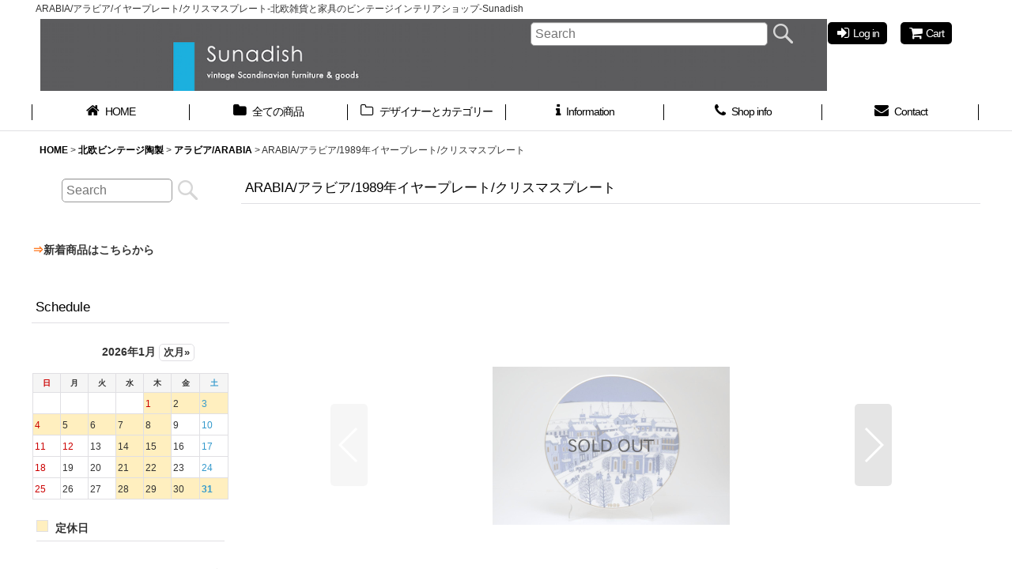

--- FILE ---
content_type: text/html; charset=UTF-8
request_url: https://www.sunadish.com/product/9307
body_size: 22798
content:
<!DOCTYPE html><html lang="ja" class="responsive use_hover column_layout wide_layout touch011">
<head prefix="og: http://ogp.me/ns# fb: http://ogp.me/ns/fb# product: http://ogp.me/ns/product#">
    <meta charset="utf-8" />
    <title>ARABIA/アラビア/1989イヤープレート/クリスマスプレート</title>
    <meta name="keywords" content="北欧雑貨,ARABIA,アラビア,アンティーク,ビンテージ,イヤープレート,クリスマスプレート" />
    <meta name="description" content="ARABIA/アラビアの1981イヤープレートのご紹介です" />
    <meta name="viewport" content="width=device-width, initial-scale=1.0, user-scalable=yes, viewport-fit=cover" />
    <meta name="format-detection" content="telephone=no" />
    <meta name="apple-touch-fullscreen" content="YES" />
    <meta property="og:url" content="https://www.sunadish.com/product/9307" />
    <meta property="og:site_name" content="北欧ビンテージSunadish" />
    <meta property="og:title" content="ARABIA/アラビア/1989年イヤープレート/クリスマスプレート" />
    <meta property="og:description" content="ARABIA/アラビア/1989年イヤープレート/クリスマスプレート1978〜89年まで製造されたイヤープレートです。Raija Uosikkinen(ライヤ・ウオシッキネン）のデザインです。海と船が…" />
    <meta property="og:type" content="product" />
    <meta property="og:image" content="https://www.sunadish.com/data/sunadish/product/arabia/arabia2/thr_DSCF9687.jpg" />
    <meta name="twitter:card" content="summary_large_image">
    <meta name="thumbnail" content="https://www.sunadish.com/data/sunadish/product/arabia/arabia2/thr_DSCF9687.jpg" />
    <link rel="alternate" type="application/rss+xml" title="RSS" href="https://www.sunadish.com/rss/rss.php" />
    <link rel="canonical" href="https://www.sunadish.com/product/9307" />
    <link href="https://www.sunadish.com/res/font/icon_font/ocnkiconf.min.css?v=11" rel="stylesheet">
    <link href="https://www.sunadish.com/res/touch001/style/ocnk.min.css?v=72" rel="stylesheet" />
    <link href="https://www.sunadish.com/res/touch011/style/template.css?1811011563" rel="stylesheet" />
    <link href="https://www.sunadish.com/res/touch011/style/default.css?1522656090" rel="stylesheet" />
    <script src="https://www.sunadish.com/res/touch011/js/jquery.min.js?1517808840"></script>
<link rel="shortcut icon" type="image/vnd.microsoft.icon" href="https://sunadish.ocnk.net/data/sunadish/image/favicon.ico">
<link rel="icon" type="image/vnd.microsoft.icon" href="https://sunadish.ocnk.net/data/sunadish/image/favicon.ico">
<link rel="apple-touch-icon" href="https://sunadish.ocnk.net/data/sunadish/image/apple-touch-icon-57x57.png">
<link rel="apple-touch-icon" href="https://sunadish.ocnk.net/data/sunadish/image/apple-touch-icon-60x60.png">
<link rel="apple-touch-icon" href="https://sunadish.ocnk.net/data/sunadish/image/apple-touch-icon-72x72.png">
<link rel="apple-touch-icon" href="https://sunadish.ocnk.net/data/sunadish/image/apple-touch-icon-76x76.png">
<link rel="apple-touch-icon" href="https://sunadish.ocnk.net/data/sunadish/image/apple-touch-icon-114x114.png">
<link rel="apple-touch-icon" href="https://sunadish.ocnk.net/data/sunadish/image/apple-touch-icon-120x120.png">
<link rel="apple-touch-icon" href="https://sunadish.ocnk.net/data/sunadish/image/apple-touch-icon-144x144.png">
<link rel="apple-touch-icon" href="https://sunadish.ocnk.net/data/sunadish/image/apple-touch-icon-152x152.png">
<link rel="apple-touch-icon" href="https://sunadish.ocnk.net/data/sunadish/image/apple-touch-icon-180x180.png">
<link rel="icon" type="image/png" href="https://sunadish.ocnk.net/data/sunadish/image/android-chrome-192x192.png">
<link rel="icon" type="image/png" href="https://sunadish.ocnk.net/data/sunadish/image/icon-48x48.png">
<link rel="icon" type="image/png" href="https://sunadish.ocnk.net/data/sunadish/image/icon-96x96.png">
<link rel="icon" type="image/png" href="https://sunadish.ocnk.net/data/sunadish/image/icon-160x160.png">
<link rel="icon" type="image/png" href="https://sunadish.ocnk.net/data/sunadish/image/icon-196x196.png">
<link rel="icon" type="image/png" href="https://sunadish.ocnk.net/data/sunadish/image/icon-16x16.png">
<link rel="icon" type="image/png" href="https://sunadish.ocnk.net/data/sunadish/image/icon-32x32.png">
<meta name="msapplication-TileColor">
<meta name="msapplication-TileImage">
<meta name="google-site-verification" content="xM7e5dqYqRpAyevt9NNzpiZ2-Gajc5d9bVB5myQRG7U" />
<!-- Facebook Pixel Code -->
<script>
!function(f,b,e,v,n,t,s){if(f.fbq)return;n=f.fbq=function(){n.callMethod?
n.callMethod.apply(n,arguments):n.queue.push(arguments)};if(!f._fbq)f._fbq=n;
n.push=n;n.loaded=!0;n.version='2.0';n.queue=[];t=b.createElement(e);t.async=!0;
t.src=v;s=b.getElementsByTagName(e)[0];s.parentNode.insertBefore(t,s)}(window,
document,'script','//connect.facebook.net/en_US/fbevents.js');

fbq('init', '152718505085634');
fbq('track', "PageView");</script>
<noscript><img height="1" width="1" style="display:none"
src="https://www.facebook.com/tr?id=152718505085634&ev=PageView&noscript=1"
/></noscript>
<!-- End Facebook Pixel Code -->

<meta name="facebook-domain-verification" content="hs142rkykgz8re8cpkj9wjmkbftcfa" />

<script async src="https://www.googletagmanager.com/gtag/js?id=UA-19252286-1"></script>
<script>
  window.dataLayer = window.dataLayer || [];
  function gtag(){dataLayer.push(arguments);}
  gtag('js', new Date());
  gtag('config', 'UA-19252286-1');
</script>

</head>

<body class="detail_page_body category64_detail_page_body category65_detail_page_body detail_group32" id="detail_page_9307">
<div id="container" class="jpn_version visitor use_side_menu has_left_side_menu use_lightweight_thumbnail">
<div id="inner_container" class="vertical_stacking">

<div id="main_wrapper" class="stacking_item">

    <header>
        <div id="header_wrapper" class="standard_header has_search_bar">
            <div id="header" class="header">
                <div class="copy center_aligned_copy fix_center">
ARABIA/アラビア/イヤープレート/クリスマスプレート-北欧雑貨と家具のビンテージインテリアショップ-Sunadish
                </div>
                <div id="header_area" class="fix_center">
                    <div id="inner_header" class="flex_layout flex_j_between flex_nowrap">
                        <div class="header_left menu_opener_box left_menu_opener_box">
<div class="header_nav">
    <ul class="inner_header_nav  flex_layout flex_nowrap inner_header_nav_column1 reset_list_style">
        <li class="header_nav_item wrapped_item h_side_menu_opener flex_layout has_nav_icon" data-type="left">
            <a href="javascript:void(0);" class="nav_btn flex_layout flex_a_center" role="button">
                <div class="nav_text flex_s_center">
                    <i class="fa fa-bars menu_nav_icon" aria-hidden="true"></i>

                    <span class="nav_label"> メニュー</span>
                </div>
            </a>
        </li>
    </ul>
</div>
                        </div>
                        <div class="header_center center_shop_name">
                            <div class="shop_name_box compact_shop_name">
                                <div class="shoplogofree custom_space">
<table style="width: 100%;" border="0" cellspacing="1" cellpadding="1"><tbody><tr><td><img src="https://www.sunadish.com/data/sunadish/image/20250729_1015c4.jpg" alt="" /></td></tr></tbody></table>
                                </div>
                            </div>
                        </div>
                        <div class="header_right header_nav_size2">
<div class="header_nav">
    <ul class="inner_header_nav  flex_layout flex_nowrap flex_j_end inner_header_nav_column2 reset_list_style">
        <li class="header_nav_item wrapped_item h_singin flex_layout has_nav_icon">
            <a href="https://www.sunadish.com/member-login" class="nav_btn flex_layout flex_a_center secure_link">
                <div class="nav_text flex_s_center">
                    <i class="fa fa-sign-in menu_nav_icon" aria-hidden="true"></i>

                    <span class="nav_label">Log in</span>
                </div>
            </a>
        </li>
        <li class="header_nav_item wrapped_item h_cart flex_layout has_nav_icon">
            <a href="https://www.sunadish.com/cart" class="nav_btn flex_layout flex_a_center">
                <div class="nav_text flex_s_center">
                    <i class="fa fa-shopping-cart menu_nav_icon" aria-hidden="true"><span class="cart_qty"></span></i>

                    <span class="nav_label">Cart</span>
                </div>
            </a>
        </li>
    </ul>
</div>
                        </div>
                    </div>
<div class="search_bar hidden_search_bar has_header_right_size2 header_search_bar">
    <div class="inner_search_bar fix_center">
                                    <div class="search form_data" itemscope="itemscope" itemtype="http://schema.org/WebSite">
                                <meta itemprop="url" content="https://www.sunadish.com" />
                                <form class="search_form" method="get" action="https://www.sunadish.com/product-list" role="search" itemprop="potentialAction" itemscope="itemscope" itemtype="http://schema.org/SearchAction">
                                    <meta itemprop="target" content="https://www.sunadish.com/product-list/?keyword={keyword}" />
                                    <input type="hidden" name="search_tmp" value="Search">                                    <input type="search" class="search_box" name="keyword" value="" placeholder="Search" itemprop="query-input" />
                                    <span class="global_btn">
                                        <input type="image" src="https://www.sunadish.com/res/touch011/img/all/btn/searchinput_013.png" alt="Search" width="30" height="25" class="searchinput_image" />
                                    </span>
                                </form>
                            </div>

        <span class="close_btn_box">
            <a href="javascript:void(0);" class="search_close icon_btn" aria-label="キャンセル" role="button">
                <span class="close_btn"><i class="fa fa-times" aria-hidden="true"></i></span>
            </a>
        </span>
    </div>
</div>
                </div>
            </div>

            <nav class="header_global_nav">
<div class="global_nav column6">
    <ul class="inner_global_nav  flex_layout flex_nowrap fix_center reset_list_style">
        <li class="global_nav_item wrapped_item g_home flex_layout has_nav_icon">
            <a href="https://www.sunadish.com/" class="nav_btn flex_layout flex_a_center">
                <div class="nav_text flex_s_center">
                    <i class="fa fa-home menu_nav_icon" aria-hidden="true"></i>

                    <span class="nav_label">HOME</span>
                </div>
            </a>
        </li>
        <li class="global_nav_item wrapped_item g_category flex_layout has_nav_icon">
            <a href="https://www.sunadish.com/category" class="nav_btn flex_layout flex_a_center">
                <div class="nav_text flex_s_center">
                    <i class="fa fa-folder menu_nav_icon" aria-hidden="true"></i>

                    <span class="nav_label">全ての商品</span>
                </div>
            </a>
        </li>
        <li class="global_nav_item wrapped_item g_group flex_layout has_nav_icon">
            <a href="https://www.sunadish.com/group" class="nav_btn flex_layout flex_a_center">
                <div class="nav_text flex_s_center">
                    <i class="fa fa-folder-o menu_nav_icon" aria-hidden="true"></i>

                    <span class="nav_label">デザイナーとカテゴリー</span>
                </div>
            </a>
        </li>
        <li class="global_nav_item wrapped_item g_help flex_layout has_nav_icon">
            <a href="https://www.sunadish.com/help" class="nav_btn flex_layout flex_a_center">
                <div class="nav_text flex_s_center">
                    <i class="fa fa-info menu_nav_icon" aria-hidden="true"></i>

                    <span class="nav_label">Information</span>
                </div>
            </a>
        </li>
        <li class="global_nav_item wrapped_item g_bbs flex_layout has_nav_icon">
            <a href="http://sunadish.jp/shop/" class="nav_btn flex_layout flex_a_center secure_link" target="_blank">
                <div class="nav_text flex_s_center">
                    <i class="fa fa-phone menu_nav_icon" aria-hidden="true"></i>

                    <span class="nav_label">Shop info</span>
                </div>
            </a>
        </li>
        <li class="global_nav_item wrapped_item g_contact flex_layout has_nav_icon">
            <a href="https://www.sunadish.com/contact" class="nav_btn flex_layout flex_a_center secure_link">
                <div class="nav_text flex_s_center">
                    <i class="fa fa-envelope menu_nav_icon" aria-hidden="true"></i>

                    <span class="nav_label">Contact</span>
                </div>
            </a>
        </li>
    </ul>
</div>
            </nav>

            <div class="popup_base popup_base_menu fix_center">
                <div class="popup_nav_area popup_primal_menu hidden_nav_area fix_center" aria-hidden="true" aria-expanded="false" role="dialog">
                    <div class="inner_popup_nav_area popup_nav_box fix_center">
                        <div class="upper_popup_nav">
                        </div>
<div class="popup_nav column1">
    <ul class="inner_popup_nav  flex_layout advanced_flex_wrap padfix reset_list_style" data-inner=".nav_text">
        <li class="popup_nav_item wrapped_item t_home flex_layout has_nav_icon">
            <a href="https://www.sunadish.com/" class="nav_btn flex_layout flex_a_center">
                <div class="nav_text flex_s_center">
                    <i class="fa fa-home menu_nav_icon" aria-hidden="true"></i>
                    <i class="fa fa-chevron-right right_side_nav_icon chevron_right_icon" aria-hidden="true"></i>

                    <span class="nav_label">HOME</span>
                </div>
            </a>
        </li>
        <li class="popup_nav_item wrapped_item t_cart flex_layout has_nav_icon">
            <a href="https://www.sunadish.com/cart" class="nav_btn flex_layout flex_a_center">
                <div class="nav_text flex_s_center">
                    <i class="fa fa-shopping-cart menu_nav_icon" aria-hidden="true"><span class="cart_qty"></span></i>
                    <i class="fa fa-chevron-right right_side_nav_icon chevron_right_icon" aria-hidden="true"></i>

                    <span class="nav_label">Cart</span>
                </div>
            </a>
        </li>
        <li class="popup_nav_item wrapped_item t_register flex_layout has_nav_icon">
            <a href="https://www.sunadish.com/register" class="nav_btn flex_layout flex_a_center secure_link">
                <div class="nav_text flex_s_center">
                    <i class="fa fa-pencil menu_nav_icon" aria-hidden="true"></i>
                    <i class="fa fa-chevron-right right_side_nav_icon chevron_right_icon" aria-hidden="true"></i>

                    <span class="nav_label">新規登録</span>
                </div>
            </a>
        </li>
        <li class="popup_nav_item wrapped_item t_singin flex_layout has_nav_icon">
            <a href="https://www.sunadish.com/member-login" class="nav_btn flex_layout flex_a_center secure_link">
                <div class="nav_text flex_s_center">
                    <i class="fa fa-sign-in menu_nav_icon" aria-hidden="true"></i>
                    <i class="fa fa-chevron-right right_side_nav_icon chevron_right_icon" aria-hidden="true"></i>

                    <span class="nav_label">LOG IN</span>
                </div>
            </a>
        </li>
        <li class="popup_nav_item wrapped_item t_search flex_layout has_nav_icon search_bar_opener">
            <a href="javascript:void(0);" class="nav_btn flex_layout flex_a_center" aria-haspopup="true" role="button">
                <div class="nav_text flex_s_center">
                    <i class="fa fa-search menu_nav_icon" aria-hidden="true"></i>
                    <i class="fa fa-chevron-right right_side_nav_icon chevron_right_icon" aria-hidden="true"></i>

                    <span class="nav_label">Search</span>
                </div>
            </a>
        </li>
        <li class="popup_nav_item wrapped_item item_list_link t_newitem flex_layout has_nav_icon">
            <a href="https://www.sunadish.com/new" class="nav_btn flex_layout flex_a_center">
                <div class="nav_text flex_s_center">
                    <i class="fa fa-flag-o menu_nav_icon" aria-hidden="true"></i>
                    <i class="fa fa-chevron-right right_side_nav_icon chevron_right_icon" aria-hidden="true"></i>

                    <span class="nav_label">新着商品</span>
                </div>
            </a>
        </li>
        <li class="popup_nav_item wrapped_item t_recommend flex_layout has_nav_icon">
            <a href="https://www.sunadish.com/pickup" class="nav_btn flex_layout flex_a_center">
                <div class="nav_text flex_s_center">
                    <i class="fa fa-thumbs-o-up menu_nav_icon" aria-hidden="true"></i>
                    <i class="fa fa-chevron-right right_side_nav_icon chevron_right_icon" aria-hidden="true"></i>

                    <span class="nav_label">おすすめ商品</span>
                </div>
            </a>
        </li>
        <li class="popup_nav_item wrapped_item t_info flex_layout has_nav_icon">
            <a href="https://www.sunadish.com/info" class="nav_btn flex_layout flex_a_center">
                <div class="nav_text flex_s_center">
                    <i class="fa fa-file-text menu_nav_icon" aria-hidden="true"></i>
                    <i class="fa fa-chevron-right right_side_nav_icon chevron_right_icon" aria-hidden="true"></i>

                    <span class="nav_label">特定商取引法表示</span>
                </div>
            </a>
        </li>
        <li class="popup_nav_item wrapped_item t_help flex_layout has_nav_icon">
            <a href="https://www.sunadish.com/help" class="nav_btn flex_layout flex_a_center">
                <div class="nav_text flex_s_center">
                    <i class="fa fa-info menu_nav_icon" aria-hidden="true"></i>
                    <i class="fa fa-chevron-right right_side_nav_icon chevron_right_icon" aria-hidden="true"></i>

                    <span class="nav_label">information</span>
                </div>
            </a>
        </li>
        <li class="popup_nav_item wrapped_item t_diary flex_layout has_nav_icon">
            <a href="https://www.sunadish.com/diary" class="nav_btn flex_layout flex_a_center">
                <div class="nav_text flex_s_center">
                    <i class="fa fa-pencil-square-o menu_nav_icon" aria-hidden="true"></i>
                    <i class="fa fa-chevron-right right_side_nav_icon chevron_right_icon" aria-hidden="true"></i>

                    <span class="nav_label">１５０００円（税込み）以上お買上げで送料無料！（家具は実費かかります。）</span>
                </div>
            </a>
        </li>
        <li class="popup_nav_item wrapped_item t_contact flex_layout has_nav_icon">
            <a href="https://www.sunadish.com/contact" class="nav_btn flex_layout flex_a_center secure_link">
                <div class="nav_text flex_s_center">
                    <i class="fa fa-envelope menu_nav_icon" aria-hidden="true"></i>
                    <i class="fa fa-chevron-right right_side_nav_icon chevron_right_icon" aria-hidden="true"></i>

                    <span class="nav_label">Contact</span>
                </div>
            </a>
        </li>
    </ul>
</div>
                        <div class="lower_popup_nav">
                        </div>
                        <div class="nav_close_box">
                            <a href="javascript:void(0);" class="nav_close" aria-label="閉じる" role="button"><span class="nav_close_btn"><i class="fa fa-times" aria-hidden="true"></i></span></a>
                        </div>
                        <a class="close_btn_box icon_btn" href="javascript:void(0);" aria-label="閉じる" role="button">
                            <span class="close_btn">
                                <i class="fa fa-times" aria-hidden="true"></i>
                            </span>
                        </a>
                    </div>
                </div>
            </div>

        </div>
    </header>


    <div id="contents" class="layout_2_col standard_contents">

<div class="breadcrumb_area fix_center">
    <ol class="breadcrumb_list" itemscope itemtype="https://schema.org/BreadcrumbList">
        <li class="breadcrumb_nav breadcrumb_nav1" itemprop="itemListElement" itemscope itemtype="https://schema.org/ListItem">
            <a href="https://www.sunadish.com/" itemprop="item">
                <span class="breadcrumb_text" itemprop="name">HOME</span>
            </a>
            <meta itemprop="position" content="1">
        </li>
        <li class="breadcrumb_nav breadcrumb_nav2" itemprop="itemListElement" itemscope itemtype="https://schema.org/ListItem">
            <span class="gt">&gt;</span>
            <a href="https://www.sunadish.com/product-list/64" itemprop="item" class="item_list_link">
                <span class="breadcrumb_text" itemprop="name">北欧ビンテージ陶製</span>
            </a>
            <meta itemprop="position" content="2">
        </li>
        <li class="breadcrumb_nav breadcrumb_nav3" itemprop="itemListElement" itemscope itemtype="https://schema.org/ListItem">
            <span class="gt">&gt;</span>
            <a href="https://www.sunadish.com/product-list/65" itemprop="item" class="item_list_link">
                <span class="breadcrumb_text" itemprop="name">アラビア/ARABIA</span>
            </a>
            <meta itemprop="position" content="3">
        </li>
        <li class="breadcrumb_nav" itemprop="itemListElement" itemscope itemtype="https://schema.org/ListItem">
            <span class="gt">&gt;</span>
                <span class="thispage" itemprop="name">ARABIA/アラビア/1989年イヤープレート/クリスマスプレート</span>
            <meta itemprop="position" content="4">
        </li>
    </ol>
</div>

        <div id="inner_contents" class="clearfix fix_center">
            <div id="maincol">
                <main id="main_container">
                    <div id="inner_main_container">

                        <section>
                            <div class="page_box itemdetail itemdetail_soldout">


                                <div class="page_title">
                                    <h1 class="detail_page_title">
                                        <span class="title_head_space"></span>
                                        <span class="title_text goods_name">ARABIA/アラビア/1989年イヤープレート/クリスマスプレート</span>
                                        <span class="model_number_info model_number" id="h_m_number"></span>
                                        <span class="title_end_space"></span>

                                    </h1>
                                </div>


                                <div class="page_contents detail_contents">
                                    <div class="inner_page_contents">

                                        <div class="large_product_info_wrapper">
                                        <div class="main_photo_slide square_photo_slide_600">
                                            <div class="slider slider_box initial_loading" data-preload-images="false" data-auto-height="true"  data-pagination-selector=".thumbnail_image_link" data-speed="0" data-effect="fade" data-use-breakpoints="false" data-prev-button=".main_photo_button_prev" data-next-button=".main_photo_button_next" data-pagination=".main_photo_pagination">
                                                <div class="inner_slider_box has_outside_controller">
                                                    <div class="swiper-container swiper">
                                                        <ul class="swiper-wrapper photo_gallery">
                                                            <li class="swiper-slide gallery_item">
                                                                <div class="slider_image_box">
                                                                    <a href="https://www.sunadish.com/data/sunadish/product/arabia/arabia2/thr_DSCF9687.jpg" class="gallery_link item_image_box zoom_link landscape_item_image_box" data-w="1500" data-h="1000" data-msrc="https://www.sunadish.com/data/sunadish/_/70726f647563742f6172616269612f617261626961322f7468725f44534346393638372e6a7067003132303000534f4c44204f55540074006669745f686569676874.jpg" data-thumbnail="https://www.sunadish.com/data/sunadish/_/70726f647563742f6172616269612f617261626961322f7468725f44534346393638372e6a706700323330000074006669745f686569676874.jpg">
                                                                        <img src="https://www.sunadish.com/data/sunadish/_/70726f647563742f6172616269612f617261626961322f7468725f44534346393638372e6a7067003132303000534f4c44204f55540074006669745f686569676874.jpg" class="item_image synchronous_loaded" width="300" height="200" alt="画像1: ARABIA/アラビア/1989年イヤープレート/クリスマスプレート (1)" />
                                                                    </a>
                                                                </div>
                                                            </li>
                                                            <li class="swiper-slide gallery_item">
                                                                <div class="slider_image_box">
                                                                    <a href="https://www.sunadish.com/data/sunadish/product/arabia/arabia2/thr_DSCF9693.jpg" class="gallery_link item_image_box zoom_link landscape_item_image_box" data-w="1500" data-h="1000" data-msrc="https://www.sunadish.com/data/sunadish/_/70726f647563742f6172616269612f617261626961322f7468725f44534346393639332e6a7067003132303000534f4c44204f55540074006669745f686569676874.jpg" data-thumbnail="https://www.sunadish.com/data/sunadish/_/70726f647563742f6172616269612f617261626961322f7468725f44534346393639332e6a706700323330000074006669745f686569676874.jpg">
                                                                        <img src="https://www.sunadish.com/data/sunadish/_/70726f647563742f6172616269612f617261626961322f7468725f44534346393639332e6a706700323330000074006669745f686569676874.jpg" data-src="https://www.sunadish.com/data/sunadish/_/70726f647563742f6172616269612f617261626961322f7468725f44534346393639332e6a7067003132303000534f4c44204f55540074006669745f686569676874.jpg" data-id="288894" class="item_image swiper-lazy" width="300" height="200" alt="画像2: ARABIA/アラビア/1989年イヤープレート/クリスマスプレート (2)" loading="eager" />
                                                                    </a>
                                                                </div>
                                                            </li>
                                                            <li class="swiper-slide gallery_item">
                                                                <div class="slider_image_box">
                                                                    <a href="https://www.sunadish.com/data/sunadish/product/arabia/arabia2/thr_DSCF9690.jpg" class="gallery_link item_image_box zoom_link landscape_item_image_box" data-w="1500" data-h="1000" data-msrc="https://www.sunadish.com/data/sunadish/_/70726f647563742f6172616269612f617261626961322f7468725f44534346393639302e6a7067003132303000534f4c44204f55540074006669745f686569676874.jpg" data-thumbnail="https://www.sunadish.com/data/sunadish/_/70726f647563742f6172616269612f617261626961322f7468725f44534346393639302e6a706700323330000074006669745f686569676874.jpg">
                                                                        <img src="https://www.sunadish.com/data/sunadish/_/70726f647563742f6172616269612f617261626961322f7468725f44534346393639302e6a706700323330000074006669745f686569676874.jpg" data-src="https://www.sunadish.com/data/sunadish/_/70726f647563742f6172616269612f617261626961322f7468725f44534346393639302e6a7067003132303000534f4c44204f55540074006669745f686569676874.jpg" data-id="288895" class="item_image swiper-lazy" width="300" height="200" alt="画像3: ARABIA/アラビア/1989年イヤープレート/クリスマスプレート (3)" loading="eager" />
                                                                    </a>
                                                                </div>
                                                            </li>
                                                            <li class="swiper-slide gallery_item">
                                                                <div class="slider_image_box">
                                                                    <a href="https://www.sunadish.com/data/sunadish/product/arabia/arabia2/thr_DSCF9689.jpg" class="gallery_link item_image_box zoom_link landscape_item_image_box" data-w="1500" data-h="1000" data-msrc="https://www.sunadish.com/data/sunadish/_/70726f647563742f6172616269612f617261626961322f7468725f44534346393638392e6a7067003132303000534f4c44204f55540074006669745f686569676874.jpg" data-thumbnail="https://www.sunadish.com/data/sunadish/_/70726f647563742f6172616269612f617261626961322f7468725f44534346393638392e6a706700323330000074006669745f686569676874.jpg">
                                                                        <img src="https://www.sunadish.com/data/sunadish/_/70726f647563742f6172616269612f617261626961322f7468725f44534346393638392e6a706700323330000074006669745f686569676874.jpg" data-src="https://www.sunadish.com/data/sunadish/_/70726f647563742f6172616269612f617261626961322f7468725f44534346393638392e6a7067003132303000534f4c44204f55540074006669745f686569676874.jpg" data-id="288896" class="item_image swiper-lazy" width="300" height="200" alt="画像4: ARABIA/アラビア/1989年イヤープレート/クリスマスプレート (4)" loading="eager" />
                                                                    </a>
                                                                </div>
                                                            </li>
                                                            <li class="swiper-slide gallery_item">
                                                                <div class="slider_image_box">
                                                                    <a href="https://www.sunadish.com/data/sunadish/product/arabia/arabia2/thr_DSCF9696.jpg" class="gallery_link item_image_box zoom_link landscape_item_image_box" data-w="1500" data-h="1000" data-msrc="https://www.sunadish.com/data/sunadish/_/70726f647563742f6172616269612f617261626961322f7468725f44534346393639362e6a7067003132303000534f4c44204f55540074006669745f686569676874.jpg" data-thumbnail="https://www.sunadish.com/data/sunadish/_/70726f647563742f6172616269612f617261626961322f7468725f44534346393639362e6a706700323330000074006669745f686569676874.jpg">
                                                                        <img src="https://www.sunadish.com/data/sunadish/_/70726f647563742f6172616269612f617261626961322f7468725f44534346393639362e6a706700323330000074006669745f686569676874.jpg" data-src="https://www.sunadish.com/data/sunadish/_/70726f647563742f6172616269612f617261626961322f7468725f44534346393639362e6a7067003132303000534f4c44204f55540074006669745f686569676874.jpg" data-id="288897" class="item_image swiper-lazy" width="300" height="200" alt="画像5: ARABIA/アラビア/1989年イヤープレート/クリスマスプレート (5)" loading="eager" />
                                                                    </a>
                                                                </div>
                                                            </li>
                                                            <li class="swiper-slide gallery_item">
                                                                <div class="slider_image_box">
                                                                    <a href="https://www.sunadish.com/data/sunadish/product/arabia/arabia2/thr_DSCF9697.jpg" class="gallery_link item_image_box zoom_link landscape_item_image_box" data-w="1500" data-h="1000" data-msrc="https://www.sunadish.com/data/sunadish/_/70726f647563742f6172616269612f617261626961322f7468725f44534346393639372e6a7067003132303000534f4c44204f55540074006669745f686569676874.jpg" data-thumbnail="https://www.sunadish.com/data/sunadish/_/70726f647563742f6172616269612f617261626961322f7468725f44534346393639372e6a706700323330000074006669745f686569676874.jpg">
                                                                        <img src="https://www.sunadish.com/data/sunadish/_/70726f647563742f6172616269612f617261626961322f7468725f44534346393639372e6a706700323330000074006669745f686569676874.jpg" data-src="https://www.sunadish.com/data/sunadish/_/70726f647563742f6172616269612f617261626961322f7468725f44534346393639372e6a7067003132303000534f4c44204f55540074006669745f686569676874.jpg" data-id="288898" class="item_image swiper-lazy" width="300" height="200" alt="画像6: ARABIA/アラビア/1989年イヤープレート/クリスマスプレート (6)" loading="eager" />
                                                                    </a>
                                                                </div>
                                                            </li>
                                                        </ul>
                                                    </div>
                                                    <div class="slider_controller upper_slider_controller">
                                                        <div class="swiper-button-prev main_photo_button_prev"></div>
                                                        <div class="swiper-button-next main_photo_button_next"></div>
                                                    </div>
                                                </div>
                                                <div class="thumbnail wide_thumbnail">
                                                    <ul class="flex_layout flex_wrap flex_a_center flex_j_center reset_list_style" data-adjustment="off">
                                                        <li class="thumbnail_listbox wrapped_item photo_on" id="listbox_288892">
                                                            <a href="javascript:void(0);" class="thumbnail_image_link switching_link" role="button">
                                                                <span class="thumbnail_image_box">
                                                                    <img src="https://www.sunadish.com/data/sunadish/_/70726f647563742f6172616269612f617261626961322f7468725f44534346393638372e6a706700323330000074006669745f686569676874.jpg" alt="画像1: ARABIA/アラビア/1989年イヤープレート/クリスマスプレート (1)" id="thumbnail_288892" class="thumbnail_btn" width="115" />
                                                                </span>
                                                            </a>
                                                        </li>
                                                        <li class="thumbnail_listbox wrapped_item" id="listbox_288894">
                                                            <a href="javascript:void(0);" class="thumbnail_image_link switching_link" role="button">
                                                                <span class="thumbnail_image_box">
                                                                    <img src="https://www.sunadish.com/data/sunadish/_/70726f647563742f6172616269612f617261626961322f7468725f44534346393639332e6a706700323330000074006669745f686569676874.jpg" alt="画像2: ARABIA/アラビア/1989年イヤープレート/クリスマスプレート (2)" id="thumbnail_288894" class="thumbnail_btn" width="115" />
                                                                </span>
                                                            </a>
                                                        </li>
                                                        <li class="thumbnail_listbox wrapped_item" id="listbox_288895">
                                                            <a href="javascript:void(0);" class="thumbnail_image_link switching_link" role="button">
                                                                <span class="thumbnail_image_box">
                                                                    <img src="https://www.sunadish.com/data/sunadish/_/70726f647563742f6172616269612f617261626961322f7468725f44534346393639302e6a706700323330000074006669745f686569676874.jpg" alt="画像3: ARABIA/アラビア/1989年イヤープレート/クリスマスプレート (3)" id="thumbnail_288895" class="thumbnail_btn" width="115" />
                                                                </span>
                                                            </a>
                                                        </li>
                                                        <li class="thumbnail_listbox wrapped_item" id="listbox_288896">
                                                            <a href="javascript:void(0);" class="thumbnail_image_link switching_link" role="button">
                                                                <span class="thumbnail_image_box">
                                                                    <img src="https://www.sunadish.com/data/sunadish/_/70726f647563742f6172616269612f617261626961322f7468725f44534346393638392e6a706700323330000074006669745f686569676874.jpg" alt="画像4: ARABIA/アラビア/1989年イヤープレート/クリスマスプレート (4)" id="thumbnail_288896" class="thumbnail_btn" width="115" />
                                                                </span>
                                                            </a>
                                                        </li>
                                                        <li class="thumbnail_listbox wrapped_item" id="listbox_288897">
                                                            <a href="javascript:void(0);" class="thumbnail_image_link switching_link" role="button">
                                                                <span class="thumbnail_image_box">
                                                                    <img src="https://www.sunadish.com/data/sunadish/_/70726f647563742f6172616269612f617261626961322f7468725f44534346393639362e6a706700323330000074006669745f686569676874.jpg" alt="画像5: ARABIA/アラビア/1989年イヤープレート/クリスマスプレート (5)" id="thumbnail_288897" class="thumbnail_btn" width="115" />
                                                                </span>
                                                            </a>
                                                        </li>
                                                        <li class="thumbnail_listbox wrapped_item" id="listbox_288898">
                                                            <a href="javascript:void(0);" class="thumbnail_image_link switching_link" role="button">
                                                                <span class="thumbnail_image_box">
                                                                    <img src="https://www.sunadish.com/data/sunadish/_/70726f647563742f6172616269612f617261626961322f7468725f44534346393639372e6a706700323330000074006669745f686569676874.jpg" alt="画像6: ARABIA/アラビア/1989年イヤープレート/クリスマスプレート (6)" id="thumbnail_288898" class="thumbnail_btn" width="115" />
                                                                </span>
                                                            </a>
                                                        </li>
                                                    </ul>
                                                </div>
                                            </div>
                                        </div>
                                        <div class="large_product_info_box">
                                        <div class="detail_item_data detail_block_name">
                                            <div class="item_name product_name_inside">
<span class="goods_name">ARABIA/アラビア/1989年イヤープレート/クリスマスプレート</span>

                                                <span class="model_number_info model_number" id="m_number"></span>
                                            </div>
                                        </div>
                                        <div class="detail_item_data detail_block_icon">
                                            <div class="common_icon box_both_ends_space">
                                            </div>
                                        </div>
                                        <div class="detail_item_data detail_section detail_block_price ">
                                            <div class="detail_section box_both_ends_space ">
                                            </div>
                                        </div>

                                        <div class="detail_item_data detail_block_stock">
                                            <div class="detail_section box_both_ends_space stock soldout">
                                                在庫数　SOLD OUT
                                            </div>
                                        </div>
                                        <div class="detail_item_data detail_block_social">
                                        </div>
                                        <div class="detail_item_data form_data detail_block_form" id="option">
                                            <form name="productadd" action="https://www.sunadish.com/product/9307" id="productadd" method="post" class="product_form edit_form" novalidate="novalidate">
                                                                                                <div class="detail_section box_both_ends_space return">
                                                   <div id="detail_return" class="detail_return_box global_iconleft">
                                                       <a target="_blank" href="https://www.sunadish.com/return-policy?popup=1" class="global_link return_policy_link"><i class="fa fa-chevron-right" aria-hidden="true"></i>返品特約に関する重要事項</a>
                                                   </div>
                                                </div>
                                                <div class="detail_section box_both_ends_space add_cart has_favorite_btn">
                                                    <div class="global_btn inquiry_btn">
                                                        <a href="https://www.sunadish.com/contact/product/9307" class="secure_link button_image_link inquiryinput_image_link">
                                                            <img class="inquiryinput_image" src="https://www.sunadish.com/res/touch011/img/all/btn/inquiryinput_007.png" alt="Mail" width="130" height="35" data-retention="1" />
                                                        </a>
                                                    </div>
                                                    <div class="global_btn favorite_btn">
                                                        <a href="javascript:void(0);" data-id="9307" class="favoriteinput btn_size_large btn_color_common" role="button">
                                                            <span class="button_head_space"></span>
                                                            <span class="button_text global_iconleft"><i class="fa fa-star" aria-hidden="true"></i>お気に入り登録</span>
                                                            <span class="button_end_space"></span>
                                                        </a>
                                                    </div>
                                                </div>
                                            </form>
                                        </div>
                                        </div>
                                        </div>
                                        <div class="detail_inner_box detail_item_data detail_block_desc">
                                            <div class="detail_desc">
                                <div class="section_title">
                                    <h2>
                                        <span class="title_head_space"></span>
                                        <span class="title_text">商品詳細</span>
                                        <span class="title_end_space"></span>

                                    </h2>
                                </div>

                                                <div class="item_desc_data">
                                                    <div class="item_desc box_both_ends_space">
                                                        <div class="item_desc_text custom_desc">
ARABIA/アラビア/1989年イヤープレート/クリスマスプレート<br />
<br />
<br />
1978〜89年まで製造されたイヤープレートです。Raija Uosikkinen(ライヤ・ウオシッキネン）のデザインです。<br />
<br />
海と船が見えますのでヘルシンキの町かと思います。人々が教会に集まってきています。<br />
<br />
プレートの表と裏にRaija Uosikkinenのサインがあります。<br />
絵皿として壁に掛ける金具がついています。<br />
<br />
割れや欠けのないコンディションです。<br />
<br />
Size--------直径22.5cm<br />
Quality-----Excellent★★★★★<br />
Design------Raija Uosikkinen（ライヤ・ウオシッキネン）<br />
Product-----ARABIAアラビア社製（フィンランド）<br />
<br />
<br />
☆小さな写真をクリックしますと拡大してご覧いただけます。<br />
<br />
☆こちらの商品はビンテージ/アンティーク品です。<br />
<br />
☆コンディションにこだわる方はご注文前にメールまたはお電話にてお問い合わせください。
                                                        </div>
                                                    </div>
                                                </div>
                                            </div>
                                        </div>
                                        <section>
                                            <div class="detail_inner_box detail_other_photo detail_block_other">
                                <div class="section_title">
                                    <h2>
                                        <span class="title_head_space"></span>
                                        <span class="title_text">他の写真</span>
                                        <span class="title_end_space"></span>

                                    </h2>
                                </div>

                                                <div class="inner_detail_other_photo item_list">
                                                    <ul class="photo_gallery detail_other_list reset_list_style flex_layout flex_wrap other_photo_num_1">
                                                        <li class="gallery_item other_photo_item otherph288893">
                                                            <div class="other_item_data">
                                                                <div class="global_photo">
                                                                    <a href="https://www.sunadish.com/data/sunadish/product/arabia/arabia2/th_DSCF8316.jpg" class="gallery_link zoom_link" data-w="800" data-h="533" data-msrc="https://www.sunadish.com/data/sunadish/_/70726f647563742f6172616269612f617261626961322f74685f44534346383331362e6a7067003430300000740066.jpg"><img src="https://www.sunadish.com/data/sunadish/_/70726f647563742f6172616269612f617261626961322f74685f44534346383331362e6a7067003430300000740066.jpg" alt="画像1: ARABIA/アラビア/1989年イヤープレート/クリスマスプレート" class="item_image" width="200" /></a>
                                                                </div>
                                                            </div>
                                                        </li>
                                                    </ul>
                                                </div>
                                            </div>
                                        </section>
                                        <div class="detail_inner_box detail_block_free box_both_ends_small_space custom_space" id="product_detail_free_space">
<table style="width: 100%; height: auto;" border="0" cellspacing="1" cellpadding="1"><tbody><tr><td>【ご購入前にお読みください】<br /> 当店の商品はほとんどの物が実際に北欧の家庭で使われていたものです。ヴィンテージ（アンティーク）品です。使用に伴う小さなスクラッチや製造時の粗もございます。目立つものは商品説明にてご説明していますが、明記されていない極々小さな傷や染みがある場合がございますのでご了承ください。当時のクオリティでガラス製品には小さな気泡がある場合もございます。<br /> 経年による劣化などは個々の見方感じ方で変わるかと思いますのでご理解をお願いいたします。<br /> パソコンやスマホの使用環境によっては色が違って見える場合もあります。この点も十分考慮してご購入をご検討ください。<br /> ご心配な方は是非、ご購入前にコンディション等のご確認をお願いいたします。ご質問等ございましたらお気軽にどうぞ。</td></tr><tr><td><p>&nbsp;</p><p>【アンティーク、ビンテージ食器に関して】<br /> 当店でお取り扱いしております食器、キッチン用品は北欧の国々で人々が日常的に使用してきたものばかりですが、これらの商品はすべて日本の食品衛生法に基づき装飾品として輸入、販売しております。食器としてお使いにはなれません。ご了承の上、ご注文下さいますようお願い致します。<br /> 福井の実店舗にて商品を手に取ってご覧いただけます。</p></td></tr><tr><td><p>【雑貨などの送料について】</p><p><span style="color: #ff0000;">15000円（税込）以上で送料無料！　沖縄・北海道は別途送料がかかります。<span style="color: #000000;"><span style="color: #ff0000;">離島は別途</span>　</span></span></p><p><span style="color: #ff0000;"><span style="color: #000000;">ヤマト運輸の宅配便にてのお届けで</span></span><span style="color: #000000;">地域により送料は異なりますので下記の表でご確認ください。</span></p><p><span style="color: #000000;">宅配便はお荷物のお届け時間帯をご指定できます。<span>午前中・14時〜16時・16時〜18時・18時〜20時・19時〜21時</span></span></p><p><span style="color: #000000;">&nbsp;<span>家具の配送は実費いただいています。アートセッティングデリバリーの家財おまかせ便（旧らくらく家財便）にてのお届けで設置場所までの運び入れ、梱包材の片付けをヤマトさんが行います。</span></span></p></td></tr><tr><td><p>◯雑貨の送料</p><table style="height: 402px; width: 905px;" border="0" cellspacing="1" cellpadding="1"><tbody><tr><td><img src="https://www.sunadish.com/data/sunadish/image/20230901_175da1.jpg" alt="" /></td><td>&nbsp;</td></tr><tr><td>【家具の配送について】</td><td>&nbsp;</td></tr><tr><td>・家具の配送には送料がかかります。</td><td>&nbsp;</td></tr><tr><td>・ご注文後に当店より送料のご連絡をいたします。</td><td>&nbsp;</td></tr><tr><td>・<span>アートセッティングデリバリー<span>（旧ヤマト家財便）</span></span>にてのお届けの家具は代引がご利用いただけません。</td><td>&nbsp;</td></tr><tr><td>・配送時に当店にて保険をお掛けいたしますのでご安心ください。</td><td>&nbsp;</td></tr><tr><td>・<span>アートセッティングデリバリー</span><span>（旧ヤマト家財便）</span>にてのお届けで、設置場所までの運び入れをいたします。</td><td>&nbsp;</td></tr><tr><td>・配達時間帯は下記よりご指定頂けます。</td><td>&nbsp;</td></tr><tr><td>&nbsp; アートセッティングデリバリー<span>の家財おまかせ便</span>（旧ヤマト家財便）：午前中・ 12～15時・15～18時・18～21時</td><td>&nbsp;</td></tr><tr><td>（地域によっては時間指定ができないこともございます。時間指定は有料の地域もあります。）</td><td>&nbsp;</td></tr><tr><td>・ご入金確認後の運送手配をいたしますので　ご入金 て5〜10日後のお届けです。</td><td>&nbsp;</td></tr><tr><td>・お届け地域、ソファや1辺が１ｍを超えるもの等大きな家具、繁盛期にはお届けまでにお時間を頂いています。２週間ほどかかる場合がありますので早めのご連絡をお願いいたします。</td><td>&nbsp;</td></tr><tr><td>・家具の送料は　縦・横・高さの三辺の合計によりラ ンク分けされます。</td><td>&nbsp;</td></tr><tr><td><span class="style47">・発送元は福井県　郵便番号　918-8173　からです。</span></td><td>&nbsp;</td></tr><tr><td>家具の個々の配送料は<span>アートセッティングデリバリー</span><span>（旧ヤマト家財便）</span>のホームページよりご確認ください。</td><td>&nbsp;</td></tr><tr><td>こちらから<a href="https://www.008008.jp/transport/kazai/simulation/?utm_source=kazai_old_simulation?utm_medium=web#/"><span style="color: #0000ff;"><strong><span style="text-decoration: underline;">料金検索</span></strong></span></a>（発送元郵便番号９１８&minus;８１７３）</td><td>&nbsp;</td></tr><tr><td>&nbsp;</td></tr></tbody></table></td></tr><tr><td><p>【当店の画像や説明文等の無断使用を禁じます】</p></td></tr><tr><td><p>【お電話でのお問い合わせ】Tel:0776-63-6224 13:00〜17:00 水木定休　イベントなどでお電話に出れない時もございます。</p></td></tr><tr><td><p>【実店舗】北欧ビンテージショップSunadishスナディッシュ　福井県福井市下江尻町10-16-1</p></td></tr></tbody></table>
                                        </div>
                                                                                                    
                        <section>
                            <div class="item_box related_item detail_inner_box">

                                                                                    <div class="section_title">
                                    <h2>
                                        <span class="title_head_space"></span>
                                        <span class="title_text">関連商品</span>
                                        <span class="title_end_space"></span>

                                    </h2>
                                </div>


                                <div class="page_contents clearfix related_item_contents">
                                    <div class="itemlist_box tiled_list_box layout_photo">
                                        <div class="item_list column2 max_column3 square_photo_layout">
                                            <ul class="flex_layout flex_wrap reset_list_style tiled_list async_image_loader" data-adjustment="off" data-disabled-adjustment="true">
                                                                        <li class="list_item_cell wrapped_item flex_layout list_item_788 list_item_soldout">
                                                    <div class="item_data flex_layout">
                                                        <a href="https://www.sunadish.com/product/788" class="item_data_link">
                                                            <div class="inner_item_data">

                                                                <div class="list_item_photo">
                                                                    <div class="inner_list_item_photo">
                                                                        <div class="global_photo item_image_box itemph_related_item_788 async_image_box loading_photo landscape_item_image_box" data-src="https://www.sunadish.com/data/sunadish/_/70726f647563742f6172616269612f74685f494d475f383439312e6a70670032353000534f4c44204f55540066006669745f686569676874.jpg" data-alt="" data-class="item_image" data-width="250" data-height="166">
                                                                            <img src="https://www.sunadish.com/res/touch011/img/all/spacer.gif" width="250" style="aspect-ratio: 250 / 166" class="spacer_image item_image" alt="" />
                                                                        </div>
                                                                    </div>
                                                                </div>
                                                                <div class="list_item_data">
                                                                    <p class="item_name">
<span class="goods_name">ARABIA/アラビア/Kalevala/カレワラ/イヤープレート/1981年　</span>
                                                                    </p>
                                                                    <p class="common_icon">
                                                                    </p>

                                                                    <div class="item_info">
                                                                        <p class="stock soldout">在庫数　SOLD OUT</p>



                                                                    </div>
                                                                </div>
                                                            </div>
                                                        </a>
                                                    </div>
                                                </li>
                                                                        <li class="list_item_cell wrapped_item flex_layout list_item_8570 list_item_soldout">
                                                    <div class="item_data flex_layout">
                                                        <a href="https://www.sunadish.com/product/8570" class="item_data_link">
                                                            <div class="inner_item_data">

                                                                <div class="list_item_photo">
                                                                    <div class="inner_list_item_photo">
                                                                        <div class="global_photo item_image_box itemph_related_item_8570 async_image_box loading_photo landscape_item_image_box" data-src="https://www.sunadish.com/data/sunadish/_/70726f647563742f6172616269612f617261626961322f74685f44534346383334352e6a70670032353000534f4c44204f55540066006669745f686569676874.jpg" data-alt="" data-class="item_image" data-width="250" data-height="166">
                                                                            <img src="https://www.sunadish.com/res/touch011/img/all/spacer.gif" width="250" style="aspect-ratio: 250 / 166" class="spacer_image item_image" alt="" />
                                                                        </div>
                                                                    </div>
                                                                </div>
                                                                <div class="list_item_data">
                                                                    <p class="item_name">
<span class="goods_name">ARABIA/アラビア/1982年イヤープレート/クリスマスプレート/No.2</span>
                                                                    </p>
                                                                    <p class="common_icon">
                                                                    </p>

                                                                    <div class="item_info">
                                                                        <p class="stock soldout">在庫数　SOLD OUT</p>



                                                                    </div>
                                                                </div>
                                                            </div>
                                                        </a>
                                                    </div>
                                                </li>
                                                                        <li class="list_item_cell wrapped_item flex_layout list_item_6152 list_item_soldout">
                                                    <div class="item_data flex_layout">
                                                        <a href="https://www.sunadish.com/product/6152" class="item_data_link">
                                                            <div class="inner_item_data">

                                                                <div class="list_item_photo">
                                                                    <div class="inner_list_item_photo">
                                                                        <div class="global_photo item_image_box itemph_related_item_6152 async_image_box loading_photo landscape_item_image_box" data-src="https://www.sunadish.com/data/sunadish/_/70726f647563742f6172616269612f617261626961322f74685f44534346383331392e6a70670032353000534f4c44204f55540066006669745f686569676874.jpg" data-alt="" data-class="item_image" data-width="250" data-height="166">
                                                                            <img src="https://www.sunadish.com/res/touch011/img/all/spacer.gif" width="250" style="aspect-ratio: 250 / 166" class="spacer_image item_image" alt="" />
                                                                        </div>
                                                                    </div>
                                                                </div>
                                                                <div class="list_item_data">
                                                                    <p class="item_name">
<span class="goods_name">ARABIA/アラビア/1981年イヤープレート/クリスマスプレート/No.1</span>
                                                                    </p>
                                                                    <p class="common_icon">
                                                                    </p>

                                                                    <div class="item_info">
                                                                        <p class="stock soldout">在庫数　SOLD OUT</p>



                                                                    </div>
                                                                </div>
                                                            </div>
                                                        </a>
                                                    </div>
                                                </li>
                                                                        <li class="list_item_cell wrapped_item flex_layout list_item_8573 list_item_soldout">
                                                    <div class="item_data flex_layout">
                                                        <a href="https://www.sunadish.com/product/8573" class="item_data_link">
                                                            <div class="inner_item_data">

                                                                <div class="list_item_photo">
                                                                    <div class="inner_list_item_photo">
                                                                        <div class="global_photo item_image_box itemph_related_item_8573 async_image_box loading_photo landscape_item_image_box" data-src="https://www.sunadish.com/data/sunadish/_/70726f647563742f6172616269612f617261626961322f74685f44534346383337322e6a70670032353000534f4c44204f55540066006669745f686569676874.jpg" data-alt="" data-class="item_image" data-width="250" data-height="166">
                                                                            <img src="https://www.sunadish.com/res/touch011/img/all/spacer.gif" width="250" style="aspect-ratio: 250 / 166" class="spacer_image item_image" alt="" />
                                                                        </div>
                                                                    </div>
                                                                </div>
                                                                <div class="list_item_data">
                                                                    <p class="item_name">
<span class="goods_name">ARABIA/アラビア/ミニイヤープレート/ミニクリスマスプレート/City/No.5</span>
                                                                    </p>
                                                                    <p class="common_icon">
                                                                    </p>

                                                                    <div class="item_info">
                                                                        <p class="stock soldout">在庫数　SOLD OUT</p>



                                                                    </div>
                                                                </div>
                                                            </div>
                                                        </a>
                                                    </div>
                                                </li>
                                                                        <li class="list_item_cell wrapped_item flex_layout list_item_8574 list_item_soldout">
                                                    <div class="item_data flex_layout">
                                                        <a href="https://www.sunadish.com/product/8574" class="item_data_link">
                                                            <div class="inner_item_data">

                                                                <div class="list_item_photo">
                                                                    <div class="inner_list_item_photo">
                                                                        <div class="global_photo item_image_box itemph_related_item_8574 async_image_box loading_photo landscape_item_image_box" data-src="https://www.sunadish.com/data/sunadish/_/70726f647563742f6172616269612f617261626961322f74685f4453434638333636332e6a70670032353000534f4c44204f55540066006669745f686569676874.jpg" data-alt="" data-class="item_image" data-width="250" data-height="166">
                                                                            <img src="https://www.sunadish.com/res/touch011/img/all/spacer.gif" width="250" style="aspect-ratio: 250 / 166" class="spacer_image item_image" alt="" />
                                                                        </div>
                                                                    </div>
                                                                </div>
                                                                <div class="list_item_data">
                                                                    <p class="item_name">
<span class="goods_name">ARABIA/アラビア/ミニイヤープレート/ミニクリスマスプレート/Skaters/No.6</span>
                                                                    </p>
                                                                    <p class="common_icon">
                                                                    </p>

                                                                    <div class="item_info">
                                                                        <p class="stock soldout">在庫数　SOLD OUT</p>



                                                                    </div>
                                                                </div>
                                                            </div>
                                                        </a>
                                                    </div>
                                                </li>
                                                                        <li class="list_item_cell wrapped_item flex_layout list_item_8575 list_item_soldout">
                                                    <div class="item_data flex_layout">
                                                        <a href="https://www.sunadish.com/product/8575" class="item_data_link">
                                                            <div class="inner_item_data">

                                                                <div class="list_item_photo">
                                                                    <div class="inner_list_item_photo">
                                                                        <div class="global_photo item_image_box itemph_related_item_8575 async_image_box loading_photo landscape_item_image_box" data-src="https://www.sunadish.com/data/sunadish/_/70726f647563742f6172616269612f617261626961322f74685f4453434638333539332e6a70670032353000534f4c44204f55540066006669745f686569676874.jpg" data-alt="" data-class="item_image" data-width="250" data-height="166">
                                                                            <img src="https://www.sunadish.com/res/touch011/img/all/spacer.gif" width="250" style="aspect-ratio: 250 / 166" class="spacer_image item_image" alt="" />
                                                                        </div>
                                                                    </div>
                                                                </div>
                                                                <div class="list_item_data">
                                                                    <p class="item_name">
<span class="goods_name">ARABIA/アラビア/ミニイヤープレート/ミニクリスマスプレート/Skaters/No.7</span>
                                                                    </p>
                                                                    <p class="common_icon">
                                                                    </p>

                                                                    <div class="item_info">
                                                                        <p class="stock soldout">在庫数　SOLD OUT</p>



                                                                    </div>
                                                                </div>
                                                            </div>
                                                        </a>
                                                    </div>
                                                </li>
                                                                        <li class="list_item_cell wrapped_item flex_layout list_item_8576 list_item_soldout">
                                                    <div class="item_data flex_layout">
                                                        <a href="https://www.sunadish.com/product/8576" class="item_data_link">
                                                            <div class="inner_item_data">

                                                                <div class="list_item_photo">
                                                                    <div class="inner_list_item_photo">
                                                                        <div class="global_photo item_image_box itemph_related_item_8576 async_image_box loading_photo landscape_item_image_box" data-src="https://www.sunadish.com/data/sunadish/_/70726f647563742f6172616269612f617261626961322f74685f4453434638333532332e6a70670032353000534f4c44204f55540066006669745f686569676874.jpg" data-alt="" data-class="item_image" data-width="250" data-height="166">
                                                                            <img src="https://www.sunadish.com/res/touch011/img/all/spacer.gif" width="250" style="aspect-ratio: 250 / 166" class="spacer_image item_image" alt="" />
                                                                        </div>
                                                                    </div>
                                                                </div>
                                                                <div class="list_item_data">
                                                                    <p class="item_name">
<span class="goods_name">ARABIA/アラビア/ミニイヤープレート/ミニクリスマスプレート/Christmas street/No.8</span>
                                                                    </p>
                                                                    <p class="common_icon">
                                                                    </p>

                                                                    <div class="item_info">
                                                                        <p class="stock soldout">在庫数　SOLD OUT</p>



                                                                    </div>
                                                                </div>
                                                            </div>
                                                        </a>
                                                    </div>
                                                </li>
                                            </ul>
                                        </div>
                                    </div>
                                </div>
                            </div>
                        </section>

                                    </div>
                                </div>

                            </div>
                        </section>

                    </div>
                </main>
            </div>

            <aside id="left_side_col" class="side_col">
                <div class="side_container has_toggle_menu_list">
                    <div class="inner_side_container">
                        <div class="side_box side_search_box side_section">
                            <div class="inner_side_search_box">
                            <div class="search form_data">
                                <form class="search_form" method="get" action="https://www.sunadish.com/product-list" role="search">
                                    <input type="hidden" name="search_tmp" value="Search">                                    <input type="search" class="search_box" name="keyword" value="" placeholder="Search" />
                                    <span class="global_btn">
                                        <input type="image" src="https://www.sunadish.com/res/touch011/img/all/btn/searchinput_013.png" alt="Search" width="30" height="25" class="searchinput_image" />
                                    </span>
                                </form>
                            </div>

                            </div>
                        </div>
                        <div class="side_box side_section side_free_box" data-free="s1">
                            <div class="custom_space">
<table style="width: 100%; height: auto;" border="0" cellspacing="1" cellpadding="1"><tbody><tr><td colspan="2"><p><span style="color: #3366ff;"><strong><a title="新着商品" href="https://www.sunadish.com/new"><span style="color: #3366ff;"><span style="color: #333333;"><span style="color: #ff6600;">&rArr;</span>新着商品はこちらから</span></span></a></strong></span></p></td></tr></tbody></table>
                            </div>
                        </div>
                        <div class="side_section side_calendar_box">
<div class="ajax_calendar initial_loading" data-area="side" data-title="Schedule"></div>
                        </div>
                        <div class="side_box login_nav_box side_section">
<div class="side_nav column1 basic_nav">
    <ul class="inner_side_nav  inner_basic_nav flex_nowrap padfix reset_list_style" data-inner=".nav_text">
        <li class="basic_nav_item wrapped_item s_singin flex_layout has_nav_icon">
            <a href="https://www.sunadish.com/member-login" class="nav_btn flex_layout flex_a_center secure_link">
                <div class="nav_text flex_s_center">
                    <i class="fa fa-sign-in menu_nav_icon" aria-hidden="true"></i>
                    <i class="fa fa-chevron-right right_side_nav_icon chevron_right_icon" aria-hidden="true"></i>

                    <span class="nav_label">LOG IN</span>
                </div>
            </a>
        </li>
        <li class="basic_nav_item wrapped_item s_register flex_layout has_nav_icon">
            <a href="https://www.sunadish.com/register" class="nav_btn flex_layout flex_a_center secure_link">
                <div class="nav_text flex_s_center">
                    <i class="fa fa-pencil menu_nav_icon" aria-hidden="true"></i>
                    <i class="fa fa-chevron-right right_side_nav_icon chevron_right_icon" aria-hidden="true"></i>

                    <span class="nav_label">新規登録</span>
                </div>
            </a>
        </li>
    </ul>
</div>
                        </div>
                                                                        <section class="side_box category_nav_box side_section">
                            <div class="section_title">
                                <h2>
                                    <span class="title_head_space"></span>
                                    <span class="title_text">全ての商品</span>
                                    <span class="title_end_space"></span>
                                </h2>
                            </div>
                            <div class="side_itemlist_nav category_nav">
                                <ul class="menu_link_list inner_itemlist_nav toggle_menu_list">
                                    <li class="menu_link_item itemlist_nav_item all_items">
                                        <a href="https://www.sunadish.com/product-list" class="parental_menu_link item_list_link nav_btn">
                                            <span class="nav_space"></span>
                                            <i class="fa fa-chevron-right right_side_nav_icon chevron_right_icon" aria-hidden="true"></i>
                                            <span class="nav_label">All items</span>
                                        </a>
                                    </li>
                                    <li class="menu_link_item itemlist_nav_item maincategory13 has_sub_menu">
                                        <a href="javascript:void(0);" class="parental_menu_link item_list_link nav_btn categorylink13 open_sub_menu_link">
                                            <div class="nav_text flex_s_center">
                                                <span class="nav_space"></span>
                                                <i class="fa fa-chevron-down right_side_nav_icon" aria-hidden="true"></i>
                                                <span class="nav_label">
                                                    北欧家具
                                                </span>
                                            </div>
                                        </a>
                                        <ul class="sub_menu_link_list" style="display: none;">
                                            <li class="all_sub_category all_items">
                                                <a href="https://www.sunadish.com/product-list/13" class="sub_menu_link itemlist_nav_item item_list_link nav_btn">
                                                    <span class="nav_space"></span>
                                                    <i class="fa fa-chevron-right right_side_nav_icon chevron_right_icon" aria-hidden="true"></i>
                                                    <span class="nav_label">
                                                        All items (北欧家具)
                                                    </span>
                                                </a>
                                            </li>

                                            <li class="sub_menu_link_item subcategory120">
                                                <a href="https://www.sunadish.com/product-list/120" class="sub_menu_link itemlist_nav_item item_list_link nav_btn subcategorylink120">
                                                    <span class="nav_space"></span>
                                                    <i class="fa fa-chevron-right right_side_nav_icon chevron_right_icon" aria-hidden="true"></i>
                                                    <span class="nav_label">
                                                        北欧ビンテージ家具/デンマーク家具など
                                                    </span>
                                                </a>
                                            </li>
                                            <li class="sub_menu_link_item subcategory121">
                                                <a href="https://www.sunadish.com/product-list/121" class="sub_menu_link itemlist_nav_item item_list_link nav_btn subcategorylink121">
                                                    <span class="nav_space"></span>
                                                    <i class="fa fa-chevron-right right_side_nav_icon chevron_right_icon" aria-hidden="true"></i>
                                                    <span class="nav_label">
                                                        北欧家具/現行品
                                                    </span>
                                                </a>
                                            </li>
                                            <li class="sub_menu_link_item subcategory150">
                                                <a href="https://www.sunadish.com/product-list/150" class="sub_menu_link itemlist_nav_item item_list_link nav_btn subcategorylink150">
                                                    <span class="nav_space"></span>
                                                    <i class="fa fa-chevron-right right_side_nav_icon chevron_right_icon" aria-hidden="true"></i>
                                                    <span class="nav_label">
                                                        ビンテージ家具のお手入れ道具
                                                    </span>
                                                </a>
                                            </li>
                                            <li class="sub_menu_link_item subcategory151">
                                                <a href="https://www.sunadish.com/product-list/151" class="sub_menu_link itemlist_nav_item item_list_link nav_btn subcategorylink151">
                                                    <span class="nav_space"></span>
                                                    <i class="fa fa-chevron-right right_side_nav_icon chevron_right_icon" aria-hidden="true"></i>
                                                    <span class="nav_label">
                                                        家具の配送料
                                                    </span>
                                                </a>
                                            </li>
                                        </ul>
                                    </li>
                                    <li class="menu_link_item itemlist_nav_item maincategory56">
                                        <a href="https://www.sunadish.com/product-list/56" class="parental_menu_link item_list_link nav_btn categorylink56">
                                            <div class="nav_text flex_s_center">
                                                <span class="nav_space"></span>
                                                <i class="fa fa-chevron-right right_side_nav_icon chevron_right_icon" aria-hidden="true"></i>
                                                <span class="nav_label">
                                                    北欧照明
                                                </span>
                                            </div>
                                        </a>
                                    </li>
                                    <li class="menu_link_item itemlist_nav_item maincategory90 has_sub_menu">
                                        <a href="javascript:void(0);" class="parental_menu_link item_list_link nav_btn categorylink90 open_sub_menu_link">
                                            <div class="nav_text flex_s_center">
                                                <span class="nav_space"></span>
                                                <i class="fa fa-chevron-down right_side_nav_icon" aria-hidden="true"></i>
                                                <span class="nav_label">
                                                    北欧インテリア アイテム
                                                </span>
                                            </div>
                                        </a>
                                        <ul class="sub_menu_link_list" style="display: none;">
                                            <li class="all_sub_category all_items">
                                                <a href="https://www.sunadish.com/product-list/90" class="sub_menu_link itemlist_nav_item item_list_link nav_btn">
                                                    <span class="nav_space"></span>
                                                    <i class="fa fa-chevron-right right_side_nav_icon chevron_right_icon" aria-hidden="true"></i>
                                                    <span class="nav_label">
                                                        All items (北欧インテリア アイテム)
                                                    </span>
                                                </a>
                                            </li>

                                            <li class="sub_menu_link_item subcategory94">
                                                <a href="https://www.sunadish.com/product-list/94" class="sub_menu_link itemlist_nav_item item_list_link nav_btn subcategorylink94">
                                                    <span class="nav_space"></span>
                                                    <i class="fa fa-chevron-right right_side_nav_icon chevron_right_icon" aria-hidden="true"></i>
                                                    <span class="nav_label">
                                                        壁掛け時計etc
                                                    </span>
                                                </a>
                                            </li>
                                            <li class="sub_menu_link_item subcategory96">
                                                <a href="https://www.sunadish.com/product-list/96" class="sub_menu_link itemlist_nav_item item_list_link nav_btn subcategorylink96">
                                                    <span class="nav_space"></span>
                                                    <i class="fa fa-chevron-right right_side_nav_icon chevron_right_icon" aria-hidden="true"></i>
                                                    <span class="nav_label">
                                                        ハンガー/小さな棚/ガーデニンググッズetc
                                                    </span>
                                                </a>
                                            </li>
                                            <li class="sub_menu_link_item subcategory95">
                                                <a href="https://www.sunadish.com/product-list/95" class="sub_menu_link itemlist_nav_item item_list_link nav_btn subcategorylink95">
                                                    <span class="nav_space"></span>
                                                    <i class="fa fa-chevron-right right_side_nav_icon chevron_right_icon" aria-hidden="true"></i>
                                                    <span class="nav_label">
                                                        インテリアデコレーション/キャンドルホルダーetc
                                                    </span>
                                                </a>
                                            </li>
                                            <li class="sub_menu_link_item subcategory93">
                                                <a href="https://www.sunadish.com/product-list/93" class="sub_menu_link itemlist_nav_item item_list_link nav_btn subcategorylink93">
                                                    <span class="nav_space"></span>
                                                    <i class="fa fa-chevron-right right_side_nav_icon chevron_right_icon" aria-hidden="true"></i>
                                                    <span class="nav_label">
                                                        ポスター/本/切手
                                                    </span>
                                                </a>
                                            </li>
                                        </ul>
                                    </li>
                                    <li class="menu_link_item itemlist_nav_item maincategory64 has_sub_menu">
                                        <a href="javascript:void(0);" class="parental_menu_link item_list_link nav_btn categorylink64 open_sub_menu_link">
                                            <div class="nav_text flex_s_center">
                                                <span class="nav_space"></span>
                                                <i class="fa fa-chevron-down right_side_nav_icon" aria-hidden="true"></i>
                                                <span class="nav_label">
                                                    北欧ビンテージ陶製
                                                </span>
                                            </div>
                                        </a>
                                        <ul class="sub_menu_link_list" style="display: none;">
                                            <li class="all_sub_category all_items">
                                                <a href="https://www.sunadish.com/product-list/64" class="sub_menu_link itemlist_nav_item item_list_link nav_btn">
                                                    <span class="nav_space"></span>
                                                    <i class="fa fa-chevron-right right_side_nav_icon chevron_right_icon" aria-hidden="true"></i>
                                                    <span class="nav_label">
                                                        All items (北欧ビンテージ陶製)
                                                    </span>
                                                </a>
                                            </li>

                                            <li class="sub_menu_link_item subcategory65">
                                                <a href="https://www.sunadish.com/product-list/65" class="sub_menu_link itemlist_nav_item item_list_link nav_btn subcategorylink65 nav_on">
                                                    <span class="nav_space"></span>
                                                    <i class="fa fa-chevron-right right_side_nav_icon chevron_right_icon" aria-hidden="true"></i>
                                                    <span class="nav_label">
                                                        アラビア/ARABIA
                                                    </span>
                                                </a>
                                            </li>
                                            <li class="sub_menu_link_item subcategory102">
                                                <a href="https://www.sunadish.com/product-list/102" class="sub_menu_link itemlist_nav_item item_list_link nav_btn subcategorylink102">
                                                    <span class="nav_space"></span>
                                                    <i class="fa fa-chevron-right right_side_nav_icon chevron_right_icon" aria-hidden="true"></i>
                                                    <span class="nav_label">
                                                        リサ・ラーソン/Lisa Larson 
                                                    </span>
                                                </a>
                                            </li>
                                            <li class="sub_menu_link_item subcategory67">
                                                <a href="https://www.sunadish.com/product-list/67" class="sub_menu_link itemlist_nav_item item_list_link nav_btn subcategorylink67">
                                                    <span class="nav_space"></span>
                                                    <i class="fa fa-chevron-right right_side_nav_icon chevron_right_icon" aria-hidden="true"></i>
                                                    <span class="nav_label">
                                                        ロールストランド/Rorstrand
                                                    </span>
                                                </a>
                                            </li>
                                            <li class="sub_menu_link_item subcategory69">
                                                <a href="https://www.sunadish.com/product-list/69" class="sub_menu_link itemlist_nav_item item_list_link nav_btn subcategorylink69">
                                                    <span class="nav_space"></span>
                                                    <i class="fa fa-chevron-right right_side_nav_icon chevron_right_icon" aria-hidden="true"></i>
                                                    <span class="nav_label">
                                                        ウプサラ　エクビィ/Upsala Ekeby
                                                    </span>
                                                </a>
                                            </li>
                                            <li class="sub_menu_link_item subcategory68">
                                                <a href="https://www.sunadish.com/product-list/68" class="sub_menu_link itemlist_nav_item item_list_link nav_btn subcategorylink68">
                                                    <span class="nav_space"></span>
                                                    <i class="fa fa-chevron-right right_side_nav_icon chevron_right_icon" aria-hidden="true"></i>
                                                    <span class="nav_label">
                                                        イェンス・H・クィストゴー/Jens H. Quistgaard
                                                    </span>
                                                </a>
                                            </li>
                                            <li class="sub_menu_link_item subcategory103">
                                                <a href="https://www.sunadish.com/product-list/103" class="sub_menu_link itemlist_nav_item item_list_link nav_btn subcategorylink103">
                                                    <span class="nav_space"></span>
                                                    <i class="fa fa-chevron-right right_side_nav_icon chevron_right_icon" aria-hidden="true"></i>
                                                    <span class="nav_label">
                                                        シグネ・ペーション・メリン/ Signe Persson-Melin
                                                    </span>
                                                </a>
                                            </li>
                                            <li class="sub_menu_link_item subcategory105">
                                                <a href="https://www.sunadish.com/product-list/105" class="sub_menu_link itemlist_nav_item item_list_link nav_btn subcategorylink105">
                                                    <span class="nav_space"></span>
                                                    <i class="fa fa-chevron-right right_side_nav_icon chevron_right_icon" aria-hidden="true"></i>
                                                    <span class="nav_label">
                                                        ロイヤルコペンハーゲン/Royal Copenhagen/Aluminia/アルミニア
                                                    </span>
                                                </a>
                                            </li>
                                            <li class="sub_menu_link_item subcategory66">
                                                <a href="https://www.sunadish.com/product-list/66" class="sub_menu_link itemlist_nav_item item_list_link nav_btn subcategorylink66">
                                                    <span class="nav_space"></span>
                                                    <i class="fa fa-chevron-right right_side_nav_icon chevron_right_icon" aria-hidden="true"></i>
                                                    <span class="nav_label">
                                                        グスタフスベリ/Gustavsberg
                                                    </span>
                                                </a>
                                            </li>
                                            <li class="sub_menu_link_item subcategory70">
                                                <a href="https://www.sunadish.com/product-list/70" class="sub_menu_link itemlist_nav_item item_list_link nav_btn subcategorylink70">
                                                    <span class="nav_space"></span>
                                                    <i class="fa fa-chevron-right right_side_nav_icon chevron_right_icon" aria-hidden="true"></i>
                                                    <span class="nav_label">
                                                        その他/DYBDAHL/JIE/Knabstrup/kupittaan savi/Soholm
                                                    </span>
                                                </a>
                                            </li>
                                            <li class="sub_menu_link_item subcategory104">
                                                <a href="https://www.sunadish.com/product-list/104" class="sub_menu_link itemlist_nav_item item_list_link nav_btn subcategorylink104">
                                                    <span class="nav_space"></span>
                                                    <i class="fa fa-chevron-right right_side_nav_icon chevron_right_icon" aria-hidden="true"></i>
                                                    <span class="nav_label">
                                                        ジィ　ガントフタ/Jie gantofta
                                                    </span>
                                                </a>
                                            </li>
                                            <li class="sub_menu_link_item subcategory152">
                                                <a href="https://www.sunadish.com/product-list/152" class="sub_menu_link itemlist_nav_item item_list_link nav_btn subcategorylink152">
                                                    <span class="nav_space"></span>
                                                    <i class="fa fa-chevron-right right_side_nav_icon chevron_right_icon" aria-hidden="true"></i>
                                                    <span class="nav_label">
                                                        ARABIA/ムーミンマグ/スペシャルマグ/冬マグ/夏マグ/キャラクターマグ/日本未発売/廃盤
                                                    </span>
                                                </a>
                                            </li>
                                        </ul>
                                    </li>
                                    <li class="menu_link_item itemlist_nav_item maincategory97 has_sub_menu">
                                        <a href="javascript:void(0);" class="parental_menu_link item_list_link nav_btn categorylink97 open_sub_menu_link">
                                            <div class="nav_text flex_s_center">
                                                <span class="nav_space"></span>
                                                <i class="fa fa-chevron-down right_side_nav_icon" aria-hidden="true"></i>
                                                <span class="nav_label">
                                                    北欧ビンテージガラス
                                                </span>
                                            </div>
                                        </a>
                                        <ul class="sub_menu_link_list" style="display: none;">
                                            <li class="all_sub_category all_items">
                                                <a href="https://www.sunadish.com/product-list/97" class="sub_menu_link itemlist_nav_item item_list_link nav_btn">
                                                    <span class="nav_space"></span>
                                                    <i class="fa fa-chevron-right right_side_nav_icon chevron_right_icon" aria-hidden="true"></i>
                                                    <span class="nav_label">
                                                        All items (北欧ビンテージガラス)
                                                    </span>
                                                </a>
                                            </li>

                                            <li class="sub_menu_link_item subcategory100">
                                                <a href="https://www.sunadish.com/product-list/100" class="sub_menu_link itemlist_nav_item item_list_link nav_btn subcategorylink100">
                                                    <span class="nav_space"></span>
                                                    <i class="fa fa-chevron-right right_side_nav_icon chevron_right_icon" aria-hidden="true"></i>
                                                    <span class="nav_label">
                                                        オイバトイッカ/Oiva Toikka
                                                    </span>
                                                </a>
                                            </li>
                                            <li class="sub_menu_link_item subcategory122">
                                                <a href="https://www.sunadish.com/product-list/122" class="sub_menu_link itemlist_nav_item item_list_link nav_btn subcategorylink122">
                                                    <span class="nav_space"></span>
                                                    <i class="fa fa-chevron-right right_side_nav_icon chevron_right_icon" aria-hidden="true"></i>
                                                    <span class="nav_label">
                                                        イッタラ/iittala/ヌータヤルヴィ/NUUTAJARVI/カルフラ/KARHULA
                                                    </span>
                                                </a>
                                            </li>
                                            <li class="sub_menu_link_item subcategory98">
                                                <a href="https://www.sunadish.com/product-list/98" class="sub_menu_link itemlist_nav_item item_list_link nav_btn subcategorylink98">
                                                    <span class="nav_space"></span>
                                                    <i class="fa fa-chevron-right right_side_nav_icon chevron_right_icon" aria-hidden="true"></i>
                                                    <span class="nav_label">
                                                        エリック・ホグラン/Erik Hoglund
                                                    </span>
                                                </a>
                                            </li>
                                            <li class="sub_menu_link_item subcategory101">
                                                <a href="https://www.sunadish.com/product-list/101" class="sub_menu_link itemlist_nav_item item_list_link nav_btn subcategorylink101">
                                                    <span class="nav_space"></span>
                                                    <i class="fa fa-chevron-right right_side_nav_icon chevron_right_icon" aria-hidden="true"></i>
                                                    <span class="nav_label">
                                                        その他/ボッダノバ/バーティル/リーヒマエン/etc
                                                    </span>
                                                </a>
                                            </li>
                                            <li class="sub_menu_link_item subcategory99">
                                                <a href="https://www.sunadish.com/product-list/99" class="sub_menu_link itemlist_nav_item item_list_link nav_btn subcategorylink99">
                                                    <span class="nav_space"></span>
                                                    <i class="fa fa-chevron-right right_side_nav_icon chevron_right_icon" aria-hidden="true"></i>
                                                    <span class="nav_label">
                                                        シグネ・ペーション・メリン/ Persson-Melin/
                                                    </span>
                                                </a>
                                            </li>
                                        </ul>
                                    </li>
                                    <li class="menu_link_item itemlist_nav_item maincategory71 has_sub_menu">
                                        <a href="javascript:void(0);" class="parental_menu_link item_list_link nav_btn categorylink71 open_sub_menu_link">
                                            <div class="nav_text flex_s_center">
                                                <span class="nav_space"></span>
                                                <i class="fa fa-chevron-down right_side_nav_icon" aria-hidden="true"></i>
                                                <span class="nav_label">
                                                    北欧ビンテージキッチン用品
                                                </span>
                                            </div>
                                        </a>
                                        <ul class="sub_menu_link_list" style="display: none;">
                                            <li class="all_sub_category all_items">
                                                <a href="https://www.sunadish.com/product-list/71" class="sub_menu_link itemlist_nav_item item_list_link nav_btn">
                                                    <span class="nav_space"></span>
                                                    <i class="fa fa-chevron-right right_side_nav_icon chevron_right_icon" aria-hidden="true"></i>
                                                    <span class="nav_label">
                                                        All items (北欧ビンテージキッチン用品)
                                                    </span>
                                                </a>
                                            </li>

                                            <li class="sub_menu_link_item subcategory73">
                                                <a href="https://www.sunadish.com/product-list/73" class="sub_menu_link itemlist_nav_item item_list_link nav_btn subcategorylink73">
                                                    <span class="nav_space"></span>
                                                    <i class="fa fa-chevron-right right_side_nav_icon chevron_right_icon" aria-hidden="true"></i>
                                                    <span class="nav_label">
                                                        キャサリンホルム/CATHERINE HOLM
                                                    </span>
                                                </a>
                                            </li>
                                            <li class="sub_menu_link_item subcategory72">
                                                <a href="https://www.sunadish.com/product-list/72" class="sub_menu_link itemlist_nav_item item_list_link nav_btn subcategorylink72">
                                                    <span class="nav_space"></span>
                                                    <i class="fa fa-chevron-right right_side_nav_icon chevron_right_icon" aria-hidden="true"></i>
                                                    <span class="nav_label">
                                                        フィネル/Finel
                                                    </span>
                                                </a>
                                            </li>
                                            <li class="sub_menu_link_item subcategory74">
                                                <a href="https://www.sunadish.com/product-list/74" class="sub_menu_link itemlist_nav_item item_list_link nav_btn subcategorylink74">
                                                    <span class="nav_space"></span>
                                                    <i class="fa fa-chevron-right right_side_nav_icon chevron_right_icon" aria-hidden="true"></i>
                                                    <span class="nav_label">
                                                        木製品トレイetc
                                                    </span>
                                                </a>
                                            </li>
                                            <li class="sub_menu_link_item subcategory76">
                                                <a href="https://www.sunadish.com/product-list/76" class="sub_menu_link itemlist_nav_item item_list_link nav_btn subcategorylink76">
                                                    <span class="nav_space"></span>
                                                    <i class="fa fa-chevron-right right_side_nav_icon chevron_right_icon" aria-hidden="true"></i>
                                                    <span class="nav_label">
                                                        その他
                                                    </span>
                                                </a>
                                            </li>
                                        </ul>
                                    </li>
                                    <li class="menu_link_item itemlist_nav_item maincategory108">
                                        <a href="https://www.sunadish.com/product-list/108" class="parental_menu_link item_list_link nav_btn categorylink108">
                                            <div class="nav_text flex_s_center">
                                                <span class="nav_space"></span>
                                                <i class="fa fa-chevron-right right_side_nav_icon chevron_right_icon" aria-hidden="true"></i>
                                                <span class="nav_label">
                                                    北欧極厚フェルト×レザースリッパ/glerups
                                                </span>
                                            </div>
                                        </a>
                                    </li>
                                    <li class="menu_link_item itemlist_nav_item maincategory126">
                                        <a href="https://www.sunadish.com/product-list/126" class="parental_menu_link item_list_link nav_btn categorylink126">
                                            <div class="nav_text flex_s_center">
                                                <span class="nav_space"></span>
                                                <i class="fa fa-chevron-right right_side_nav_icon chevron_right_icon" aria-hidden="true"></i>
                                                <span class="nav_label">
                                                    フェルト×ラバーシューズ/glerups/グレオップス
                                                </span>
                                            </div>
                                        </a>
                                    </li>
                                    <li class="menu_link_item itemlist_nav_item maincategory59">
                                        <a href="https://www.sunadish.com/product-list/59" class="parental_menu_link item_list_link nav_btn categorylink59">
                                            <div class="nav_text flex_s_center">
                                                <span class="nav_space"></span>
                                                <i class="fa fa-chevron-right right_side_nav_icon chevron_right_icon" aria-hidden="true"></i>
                                                <span class="nav_label">
                                                    北欧ビンテージアクセサリー
                                                </span>
                                            </div>
                                        </a>
                                    </li>
                                    <li class="menu_link_item itemlist_nav_item maincategory10 has_sub_menu">
                                        <a href="javascript:void(0);" class="parental_menu_link item_list_link nav_btn categorylink10 open_sub_menu_link">
                                            <div class="nav_text flex_s_center">
                                                <span class="nav_space"></span>
                                                <i class="fa fa-chevron-down right_side_nav_icon" aria-hidden="true"></i>
                                                <span class="nav_label">
                                                    北欧ビンテージファブリック
                                                </span>
                                            </div>
                                        </a>
                                        <ul class="sub_menu_link_list" style="display: none;">
                                            <li class="all_sub_category all_items">
                                                <a href="https://www.sunadish.com/product-list/10" class="sub_menu_link itemlist_nav_item item_list_link nav_btn">
                                                    <span class="nav_space"></span>
                                                    <i class="fa fa-chevron-right right_side_nav_icon chevron_right_icon" aria-hidden="true"></i>
                                                    <span class="nav_label">
                                                        All items (北欧ビンテージファブリック)
                                                    </span>
                                                </a>
                                            </li>

                                            <li class="sub_menu_link_item subcategory84">
                                                <a href="https://www.sunadish.com/product-list/84" class="sub_menu_link itemlist_nav_item item_list_link nav_btn subcategorylink84">
                                                    <span class="nav_space"></span>
                                                    <i class="fa fa-chevron-right right_side_nav_icon chevron_right_icon" aria-hidden="true"></i>
                                                    <span class="nav_label">
                                                        ビンテージマリメッコ／生地／カーテン
                                                    </span>
                                                </a>
                                            </li>
                                            <li class="sub_menu_link_item subcategory83">
                                                <a href="https://www.sunadish.com/product-list/83" class="sub_menu_link itemlist_nav_item item_list_link nav_btn subcategorylink83">
                                                    <span class="nav_space"></span>
                                                    <i class="fa fa-chevron-right right_side_nav_icon chevron_right_icon" aria-hidden="true"></i>
                                                    <span class="nav_label">
                                                        タペストリー/クッション/ブランケット
                                                    </span>
                                                </a>
                                            </li>
                                            <li class="sub_menu_link_item subcategory85">
                                                <a href="https://www.sunadish.com/product-list/85" class="sub_menu_link itemlist_nav_item item_list_link nav_btn subcategorylink85">
                                                    <span class="nav_space"></span>
                                                    <i class="fa fa-chevron-right right_side_nav_icon chevron_right_icon" aria-hidden="true"></i>
                                                    <span class="nav_label">
                                                        marimekko／マリメッコ／ビンテージ
                                                    </span>
                                                </a>
                                            </li>
                                        </ul>
                                    </li>
                                    <li class="menu_link_item itemlist_nav_item maincategory116">
                                        <a href="https://www.sunadish.com/product-list/116" class="parental_menu_link item_list_link nav_btn categorylink116">
                                            <div class="nav_text flex_s_center">
                                                <span class="nav_space"></span>
                                                <i class="fa fa-chevron-right right_side_nav_icon chevron_right_icon" aria-hidden="true"></i>
                                                <span class="nav_label">
                                                    STUDIO.ZOK/陶植/塊根植物
                                                </span>
                                            </div>
                                        </a>
                                    </li>
                                </ul>
                            </div>

                        </section>

                                                                                                                                                                            <section class="side_box pickupcategory_nav_box s_group_box side_section">
                            <div class="section_title">
                                <h2>
                                    <span class="title_head_space"></span>
                                    <span class="title_text">デザイナーとカテゴリー</span>
                                    <span class="title_end_space"></span>
                                </h2>
                            </div>
<div class="side_itemlist_nav column1 pickupcategory_nav">
    <ul class="inner_itemlist_nav inner_pickupcategory_nav flex_nowrap padfix reset_list_style" data-inner=".nav_text">
        <li class="itemlist_nav_item wrapped_item item_list_link pickupcategory62 flex_layout">
            <a href="https://www.sunadish.com/product-group/62" class="nav_btn flex_layout flex_a_center">
                <div class="nav_text flex_s_center">
                    <span class="nav_space"></span>
                    <i class="fa fa-chevron-right right_side_nav_icon chevron_right_icon" aria-hidden="true"></i>

                    <span class="nav_label">北欧アートコレクション</span>
                </div>
            </a>
        </li>
        <li class="itemlist_nav_item wrapped_item item_list_link pickupcategory76 flex_layout">
            <a href="https://www.sunadish.com/product-group/76" class="nav_btn flex_layout flex_a_center">
                <div class="nav_text flex_s_center">
                    <span class="nav_space"></span>
                    <i class="fa fa-chevron-right right_side_nav_icon chevron_right_icon" aria-hidden="true"></i>

                    <span class="nav_label">オイバトイッカ/Oiva Toikka</span>
                </div>
            </a>
        </li>
        <li class="itemlist_nav_item wrapped_item item_list_link pickupcategory89 flex_layout">
            <a href="https://www.sunadish.com/product-group/89" class="nav_btn flex_layout flex_a_center">
                <div class="nav_text flex_s_center">
                    <span class="nav_space"></span>
                    <i class="fa fa-chevron-right right_side_nav_icon chevron_right_icon" aria-hidden="true"></i>

                    <span class="nav_label">オイバ　トイッカ/イッタラバード</span>
                </div>
            </a>
        </li>
        <li class="itemlist_nav_item wrapped_item item_list_link pickupcategory74 flex_layout">
            <a href="https://www.sunadish.com/product-group/74" class="nav_btn flex_layout flex_a_center">
                <div class="nav_text flex_s_center">
                    <span class="nav_space"></span>
                    <i class="fa fa-chevron-right right_side_nav_icon chevron_right_icon" aria-hidden="true"></i>

                    <span class="nav_label">フローラ/ファウナ/ツンドラ/カステヘルミ /オイバ・トイッカ</span>
                </div>
            </a>
        </li>
        <li class="itemlist_nav_item wrapped_item item_list_link pickupcategory90 flex_layout">
            <a href="https://www.sunadish.com/product-group/90" class="nav_btn flex_layout flex_a_center">
                <div class="nav_text flex_s_center">
                    <span class="nav_space"></span>
                    <i class="fa fa-chevron-right right_side_nav_icon chevron_right_icon" aria-hidden="true"></i>

                    <span class="nav_label">カイ・フランク/Kaj Franck</span>
                </div>
            </a>
        </li>
        <li class="itemlist_nav_item wrapped_item item_list_link pickupcategory73 flex_layout">
            <a href="https://www.sunadish.com/product-group/73" class="nav_btn flex_layout flex_a_center">
                <div class="nav_text flex_s_center">
                    <span class="nav_space"></span>
                    <i class="fa fa-chevron-right right_side_nav_icon chevron_right_icon" aria-hidden="true"></i>

                    <span class="nav_label">ルート・ブリュック/Rut Bryk</span>
                </div>
            </a>
        </li>
        <li class="itemlist_nav_item wrapped_item item_list_link pickupcategory46 flex_layout">
            <a href="https://www.sunadish.com/product-group/46" class="nav_btn flex_layout flex_a_center">
                <div class="nav_text flex_s_center">
                    <span class="nav_space"></span>
                    <i class="fa fa-chevron-right right_side_nav_icon chevron_right_icon" aria-hidden="true"></i>

                    <span class="nav_label">リサ・ラーソン/Lisa Larson</span>
                </div>
            </a>
        </li>
        <li class="itemlist_nav_item wrapped_item item_list_link pickupcategory91 flex_layout">
            <a href="https://www.sunadish.com/product-group/91" class="nav_btn flex_layout flex_a_center">
                <div class="nav_text flex_s_center">
                    <span class="nav_space"></span>
                    <i class="fa fa-chevron-right right_side_nav_icon chevron_right_icon" aria-hidden="true"></i>

                    <span class="nav_label">ビルガーカイピアイネン/Birger Kaipiainen</span>
                </div>
            </a>
        </li>
        <li class="itemlist_nav_item wrapped_item item_list_link pickupcategory65 flex_layout">
            <a href="https://www.sunadish.com/product-group/65" class="nav_btn flex_layout flex_a_center">
                <div class="nav_text flex_s_center">
                    <span class="nav_space"></span>
                    <i class="fa fa-chevron-right right_side_nav_icon chevron_right_icon" aria-hidden="true"></i>

                    <span class="nav_label">シルビア・レウショブス/Sylvia Leuchovius</span>
                </div>
            </a>
        </li>
        <li class="itemlist_nav_item wrapped_item item_list_link pickupcategory102 flex_layout">
            <a href="https://www.sunadish.com/product-group/102" class="nav_btn flex_layout flex_a_center">
                <div class="nav_text flex_s_center">
                    <span class="nav_space"></span>
                    <i class="fa fa-chevron-right right_side_nav_icon chevron_right_icon" aria-hidden="true"></i>

                    <span class="nav_label">タピオ・ヴィルカラ/Tapio Wirkkala</span>
                </div>
            </a>
        </li>
        <li class="itemlist_nav_item wrapped_item item_list_link pickupcategory39 flex_layout">
            <a href="https://www.sunadish.com/product-group/39" class="nav_btn flex_layout flex_a_center">
                <div class="nav_text flex_s_center">
                    <span class="nav_space"></span>
                    <i class="fa fa-chevron-right right_side_nav_icon chevron_right_icon" aria-hidden="true"></i>

                    <span class="nav_label">エリックホグラン/Erick Hoglund/BODA</span>
                </div>
            </a>
        </li>
        <li class="itemlist_nav_item wrapped_item item_list_link pickupcategory72 flex_layout">
            <a href="https://www.sunadish.com/product-group/72" class="nav_btn flex_layout flex_a_center">
                <div class="nav_text flex_s_center">
                    <span class="nav_space"></span>
                    <i class="fa fa-chevron-right right_side_nav_icon chevron_right_icon" aria-hidden="true"></i>

                    <span class="nav_label">アラビア/絵本作家ヘルヤ・リウッコ・スンドストロム</span>
                </div>
            </a>
        </li>
        <li class="itemlist_nav_item wrapped_item item_list_link pickupcategory77 flex_layout">
            <a href="https://www.sunadish.com/product-group/77" class="nav_btn flex_layout flex_a_center">
                <div class="nav_text flex_s_center">
                    <span class="nav_space"></span>
                    <i class="fa fa-chevron-right right_side_nav_icon chevron_right_icon" aria-hidden="true"></i>

                    <span class="nav_label">マリアンヌ・ウェストマン/Marinanne Westman</span>
                </div>
            </a>
        </li>
        <li class="itemlist_nav_item wrapped_item item_list_link pickupcategory94 flex_layout">
            <a href="https://www.sunadish.com/product-group/94" class="nav_btn flex_layout flex_a_center">
                <div class="nav_text flex_s_center">
                    <span class="nav_space"></span>
                    <i class="fa fa-chevron-right right_side_nav_icon chevron_right_icon" aria-hidden="true"></i>

                    <span class="nav_label">インガー・ペーション/Inger Persson/</span>
                </div>
            </a>
        </li>
        <li class="itemlist_nav_item wrapped_item item_list_link pickupcategory79 flex_layout">
            <a href="https://www.sunadish.com/product-group/79" class="nav_btn flex_layout flex_a_center">
                <div class="nav_text flex_s_center">
                    <span class="nav_space"></span>
                    <i class="fa fa-chevron-right right_side_nav_icon chevron_right_icon" aria-hidden="true"></i>

                    <span class="nav_label">カーリナ・アホ/Kaarina Aho</span>
                </div>
            </a>
        </li>
        <li class="itemlist_nav_item wrapped_item item_list_link pickupcategory80 flex_layout">
            <a href="https://www.sunadish.com/product-group/80" class="nav_btn flex_layout flex_a_center">
                <div class="nav_text flex_s_center">
                    <span class="nav_space"></span>
                    <i class="fa fa-chevron-right right_side_nav_icon chevron_right_icon" aria-hidden="true"></i>

                    <span class="nav_label">グンヴァル・オリン・グラングヴィスト/GOG</span>
                </div>
            </a>
        </li>
        <li class="itemlist_nav_item wrapped_item item_list_link pickupcategory81 flex_layout">
            <a href="https://www.sunadish.com/product-group/81" class="nav_btn flex_layout flex_a_center">
                <div class="nav_text flex_s_center">
                    <span class="nav_space"></span>
                    <i class="fa fa-chevron-right right_side_nav_icon chevron_right_icon" aria-hidden="true"></i>

                    <span class="nav_label">カリン・ビョールクイスト/Karin Bjorquist</span>
                </div>
            </a>
        </li>
        <li class="itemlist_nav_item wrapped_item item_list_link pickupcategory9 flex_layout">
            <a href="https://www.sunadish.com/product-group/9" class="nav_btn flex_layout flex_a_center">
                <div class="nav_text flex_s_center">
                    <span class="nav_space"></span>
                    <i class="fa fa-chevron-right right_side_nav_icon chevron_right_icon" aria-hidden="true"></i>

                    <span class="nav_label">シグネ　ペーション　メリン/Signe Persson-Melin</span>
                </div>
            </a>
        </li>
        <li class="itemlist_nav_item wrapped_item item_list_link pickupcategory86 flex_layout">
            <a href="https://www.sunadish.com/product-group/86" class="nav_btn flex_layout flex_a_center">
                <div class="nav_text flex_s_center">
                    <span class="nav_space"></span>
                    <i class="fa fa-chevron-right right_side_nav_icon chevron_right_icon" aria-hidden="true"></i>

                    <span class="nav_label">ティモ・サルパネバ/TIMO SARPANEVA/</span>
                </div>
            </a>
        </li>
        <li class="itemlist_nav_item wrapped_item item_list_link pickupcategory88 flex_layout">
            <a href="https://www.sunadish.com/product-group/88" class="nav_btn flex_layout flex_a_center">
                <div class="nav_text flex_s_center">
                    <span class="nav_space"></span>
                    <i class="fa fa-chevron-right right_side_nav_icon chevron_right_icon" aria-hidden="true"></i>

                    <span class="nav_label">バーティル・バルレーン/Bertil Vallien</span>
                </div>
            </a>
        </li>
        <li class="itemlist_nav_item wrapped_item item_list_link pickupcategory87 flex_layout">
            <a href="https://www.sunadish.com/product-group/87" class="nav_btn flex_layout flex_a_center">
                <div class="nav_text flex_s_center">
                    <span class="nav_space"></span>
                    <i class="fa fa-chevron-right right_side_nav_icon chevron_right_icon" aria-hidden="true"></i>

                    <span class="nav_label">イッタラ/iittala</span>
                </div>
            </a>
        </li>
        <li class="itemlist_nav_item wrapped_item item_list_link pickupcategory75 flex_layout">
            <a href="https://www.sunadish.com/product-group/75" class="nav_btn flex_layout flex_a_center">
                <div class="nav_text flex_s_center">
                    <span class="nav_space"></span>
                    <i class="fa fa-chevron-right right_side_nav_icon chevron_right_icon" aria-hidden="true"></i>

                    <span class="nav_label">アーリッカ/aarikka</span>
                </div>
            </a>
        </li>
        <li class="itemlist_nav_item wrapped_item item_list_link pickupcategory28 flex_layout">
            <a href="https://www.sunadish.com/product-group/28" class="nav_btn flex_layout flex_a_center">
                <div class="nav_text flex_s_center">
                    <span class="nav_space"></span>
                    <i class="fa fa-chevron-right right_side_nav_icon chevron_right_icon" aria-hidden="true"></i>

                    <span class="nav_label">北欧ビンテージ食器/カップ＆ソーサー/ポット</span>
                </div>
            </a>
        </li>
        <li class="itemlist_nav_item wrapped_item item_list_link pickupcategory42 flex_layout">
            <a href="https://www.sunadish.com/product-group/42" class="nav_btn flex_layout flex_a_center">
                <div class="nav_text flex_s_center">
                    <span class="nav_space"></span>
                    <i class="fa fa-chevron-right right_side_nav_icon chevron_right_icon" aria-hidden="true"></i>

                    <span class="nav_label">北欧ビンテージ食器/プレート</span>
                </div>
            </a>
        </li>
        <li class="itemlist_nav_item wrapped_item item_list_link pickupcategory5 flex_layout">
            <a href="https://www.sunadish.com/product-group/5" class="nav_btn flex_layout flex_a_center">
                <div class="nav_text flex_s_center">
                    <span class="nav_space"></span>
                    <i class="fa fa-chevron-right right_side_nav_icon chevron_right_icon" aria-hidden="true"></i>

                    <span class="nav_label">北欧ビンテージ花瓶</span>
                </div>
            </a>
        </li>
        <li class="itemlist_nav_item wrapped_item item_list_link pickupcategory64 flex_layout">
            <a href="https://www.sunadish.com/product-group/64" class="nav_btn flex_layout flex_a_center">
                <div class="nav_text flex_s_center">
                    <span class="nav_space"></span>
                    <i class="fa fa-chevron-right right_side_nav_icon chevron_right_icon" aria-hidden="true"></i>

                    <span class="nav_label">北欧ビンテージ陶板</span>
                </div>
            </a>
        </li>
        <li class="itemlist_nav_item wrapped_item item_list_link pickupcategory66 flex_layout">
            <a href="https://www.sunadish.com/product-group/66" class="nav_btn flex_layout flex_a_center">
                <div class="nav_text flex_s_center">
                    <span class="nav_space"></span>
                    <i class="fa fa-chevron-right right_side_nav_icon chevron_right_icon" aria-hidden="true"></i>

                    <span class="nav_label">北欧ビンテージガーデニンググッズ</span>
                </div>
            </a>
        </li>
        <li class="itemlist_nav_item wrapped_item item_list_link pickupcategory92 flex_layout">
            <a href="https://www.sunadish.com/product-group/92" class="nav_btn flex_layout flex_a_center">
                <div class="nav_text flex_s_center">
                    <span class="nav_space"></span>
                    <i class="fa fa-chevron-right right_side_nav_icon chevron_right_icon" aria-hidden="true"></i>

                    <span class="nav_label">価格見直しコーナー</span>
                </div>
            </a>
        </li>
        <li class="itemlist_nav_item wrapped_item item_list_link pickupcategory32 flex_layout">
            <a href="https://www.sunadish.com/product-group/32" class="nav_btn flex_layout flex_a_center">
                <div class="nav_text flex_s_center">
                    <span class="nav_space"></span>
                    <i class="fa fa-chevron-right right_side_nav_icon chevron_right_icon" aria-hidden="true"></i>

                    <span class="nav_label">北欧ビンテージクリスマス雑貨</span>
                </div>
            </a>
        </li>
        <li class="itemlist_nav_item wrapped_item item_list_link pickupcategory30 flex_layout">
            <a href="https://www.sunadish.com/product-group/30" class="nav_btn flex_layout flex_a_center">
                <div class="nav_text flex_s_center">
                    <span class="nav_space"></span>
                    <i class="fa fa-chevron-right right_side_nav_icon chevron_right_icon" aria-hidden="true"></i>

                    <span class="nav_label">北欧の可愛い雑貨達</span>
                </div>
            </a>
        </li>
        <li class="itemlist_nav_item wrapped_item item_list_link pickupcategory98 flex_layout">
            <a href="https://www.sunadish.com/product-group/98" class="nav_btn flex_layout flex_a_center">
                <div class="nav_text flex_s_center">
                    <span class="nav_space"></span>
                    <i class="fa fa-chevron-right right_side_nav_icon chevron_right_icon" aria-hidden="true"></i>

                    <span class="nav_label">北欧ビンテージ雑貨のネコ</span>
                </div>
            </a>
        </li>
        <li class="itemlist_nav_item wrapped_item item_list_link pickupcategory38 flex_layout">
            <a href="https://www.sunadish.com/product-group/38" class="nav_btn flex_layout flex_a_center">
                <div class="nav_text flex_s_center">
                    <span class="nav_space"></span>
                    <i class="fa fa-chevron-right right_side_nav_icon chevron_right_icon" aria-hidden="true"></i>

                    <span class="nav_label">北欧ビンテージ雑貨　キャンドルホルダー/キャンドルスタンド</span>
                </div>
            </a>
        </li>
        <li class="itemlist_nav_item wrapped_item item_list_link pickupcategory24 flex_layout">
            <a href="https://www.sunadish.com/product-group/24" class="nav_btn flex_layout flex_a_center">
                <div class="nav_text flex_s_center">
                    <span class="nav_space"></span>
                    <i class="fa fa-chevron-right right_side_nav_icon chevron_right_icon" aria-hidden="true"></i>

                    <span class="nav_label">北欧ポスター/書籍等</span>
                </div>
            </a>
        </li>
        <li class="itemlist_nav_item wrapped_item item_list_link pickupcategory96 flex_layout">
            <a href="https://www.sunadish.com/product-group/96" class="nav_btn flex_layout flex_a_center">
                <div class="nav_text flex_s_center">
                    <span class="nav_space"></span>
                    <i class="fa fa-chevron-right right_side_nav_icon chevron_right_icon" aria-hidden="true"></i>

                    <span class="nav_label">ARABIA/アラビア/Kilta/キルタ/Teema/ティーマ/アラビアマグ</span>
                </div>
            </a>
        </li>
        <li class="itemlist_nav_item wrapped_item item_list_link pickupcategory103 flex_layout">
            <a href="https://www.sunadish.com/product-group/103" class="nav_btn flex_layout flex_a_center">
                <div class="nav_text flex_s_center">
                    <span class="nav_space"></span>
                    <i class="fa fa-chevron-right right_side_nav_icon chevron_right_icon" aria-hidden="true"></i>

                    <span class="nav_label">Inkeri Toikka/インケリ・トイッカ</span>
                </div>
            </a>
        </li>
        <li class="itemlist_nav_item wrapped_item item_list_link pickupcategory70 flex_layout">
            <a href="https://www.sunadish.com/product-group/70" class="nav_btn flex_layout flex_a_center">
                <div class="nav_text flex_s_center">
                    <span class="nav_space"></span>
                    <i class="fa fa-chevron-right right_side_nav_icon chevron_right_icon" aria-hidden="true"></i>

                    <span class="nav_label">アラビア/クロッカス</span>
                </div>
            </a>
        </li>
        <li class="itemlist_nav_item wrapped_item item_list_link pickupcategory105 flex_layout">
            <a href="https://www.sunadish.com/product-group/105" class="nav_btn flex_layout flex_a_center">
                <div class="nav_text flex_s_center">
                    <span class="nav_space"></span>
                    <i class="fa fa-chevron-right right_side_nav_icon chevron_right_icon" aria-hidden="true"></i>

                    <span class="nav_label">Berndt Friberg/ベルント・フリーベリGunnar Nylund/グンナー・ニールンド</span>
                </div>
            </a>
        </li>
    </ul>
</div>
                        </section>
                    </div>
                </div>
            </aside>

        </div>

    </div>

</div>

<div id="bottom_wrapper" class="stacking_item">
    <footer id="footer_container">
        <div id="footer_wrapper" class="footer_area standard_footer">
            <div class="fixed_corner_box">
                <a href="#container" class="back_to_top fixed_corner_button" data-style="off" aria-label="ページトップへ">
                    <span class="inner_fixed_corner"><i class="fa fa-angle-up" aria-hidden="true"></i></span>
                </a>
            </div>
            <div class="footer_nav column1" role="navigation">
                <ul class="inner_footer_nav inner_footer_nav1 flex_layout advanced_flex_wrap padfix fix_center reset_list_style" data-inner=".nav_text">
        <li class="footer_nav_item wrapped_item f_help flex_layout has_nav_icon">
            <a href="https://www.sunadish.com/help" class="nav_btn flex_layout flex_a_center">
                <div class="nav_text flex_s_center">
                    <i class="fa fa-info menu_nav_icon" aria-hidden="true"></i>
                    <i class="fa fa-chevron-right right_side_nav_icon chevron_right_icon" aria-hidden="true"></i>

                    <span class="nav_label">information</span>
                </div>
            </a>
        </li>
        <li class="footer_nav_item wrapped_item f_calendar flex_layout has_nav_icon">
            <a href="https://www.sunadish.com/calendar" class="nav_btn flex_layout flex_a_center">
                <div class="nav_text flex_s_center">
                    <i class="fa fa-calendar menu_nav_icon" aria-hidden="true"></i>
                    <i class="fa fa-chevron-right right_side_nav_icon chevron_right_icon" aria-hidden="true"></i>

                    <span class="nav_label">Schedule</span>
                </div>
            </a>
        </li>
        <li class="footer_nav_item wrapped_item f_link_item6 flex_layout has_nav_icon">
            <a href="https://www.facebook.com/sunadish/?ref=hl" class="nav_btn flex_layout flex_a_center" target="_blank">
                <div class="nav_text flex_s_center">
                    <i class="fa fa-facebook-square menu_nav_icon" aria-hidden="true"></i>
                    <i class="fa fa-chevron-right right_side_nav_icon chevron_right_icon" aria-hidden="true"></i>

                    <span class="nav_label">facebook</span>
                </div>
            </a>
        </li>
        <li class="footer_nav_item wrapped_item f_contact flex_layout has_nav_icon">
            <a href="https://www.sunadish.com/contact" class="nav_btn flex_layout flex_a_center secure_link">
                <div class="nav_text flex_s_center">
                    <i class="fa fa-envelope menu_nav_icon" aria-hidden="true"></i>
                    <i class="fa fa-chevron-right right_side_nav_icon chevron_right_icon" aria-hidden="true"></i>

                    <span class="nav_label">Contact</span>
                </div>
            </a>
        </li>
        <li class="footer_nav_item wrapped_item f_mail flex_layout has_nav_icon">
            <a href="https://www.sunadish.com/mail" class="nav_btn flex_layout flex_a_center secure_link">
                <div class="nav_text flex_s_center">
                    <i class="fa fa-paper-plane menu_nav_icon" aria-hidden="true"></i>
                    <i class="fa fa-chevron-right right_side_nav_icon chevron_right_icon" aria-hidden="true"></i>

                    <span class="nav_label">MAIL MAGAZIN</span>
                </div>
            </a>
        </li>
        <li class="footer_nav_item wrapped_item f_link_item4 flex_layout has_nav_icon">
            <a href="http://sunadish.jp/about/" class="nav_btn flex_layout flex_a_center">
                <div class="nav_text flex_s_center">
                    <i class="fa fa-wrench menu_nav_icon" aria-hidden="true"></i>
                    <i class="fa fa-chevron-right right_side_nav_icon chevron_right_icon" aria-hidden="true"></i>

                    <span class="nav_label">about repair</span>
                </div>
            </a>
        </li>
        <li class="footer_nav_item wrapped_item f_info flex_layout has_nav_icon">
            <a href="https://www.sunadish.com/info" class="nav_btn flex_layout flex_a_center">
                <div class="nav_text flex_s_center">
                    <i class="fa fa-file-text menu_nav_icon" aria-hidden="true"></i>
                    <i class="fa fa-chevron-right right_side_nav_icon chevron_right_icon" aria-hidden="true"></i>

                    <span class="nav_label">特定商取引法表示</span>
                </div>
            </a>
        </li>
        <li class="footer_nav_item wrapped_item f_link_item5 flex_layout has_nav_icon">
            <a href="https://www.instagram.com/HOKUOU_SUNADISH/" class="nav_btn flex_layout flex_a_center" target="_blank">
                <div class="nav_text flex_s_center">
                    <i class="fa fa-instagram menu_nav_icon" aria-hidden="true"></i>
                    <i class="fa fa-chevron-right right_side_nav_icon chevron_right_icon" aria-hidden="true"></i>

                    <span class="nav_label">imstagram</span>
                </div>
            </a>
        </li>
    </ul>
                        </div>
            <div id="footer">
                <div id="inner_footer" class="fix_center" role="contentinfo">
                    <div class="footer_banner">
                        <div class="inner_footer_banner fix_center">
                        </div>
                    </div>

                    <div id="copyright" class="custom_space">
Copyright 2006 - 2025 Sunadish All Right Reserved.
                    </div>
                </div>
            </div>
        </div>
    </footer>


</div>
<noscript><div class="uppermost_note"><div class="uppermost_note_desc">JavaScriptを有効にしてご利用ください</div></div></noscript>

</div>

</div>

<script type="text/template" id="ajax_item_wrap_template">
<section>
    <div class="item_box ajax_item_box">
        <div class="section_title">
            <h2>
                <span class="title_head_space"></span>
                <span class="title_text"><%= title %></span>
                <span class="title_end_space"></span>
            </h2>
        </div>
        <div class="ajax_comment"></div>
        <div class="ajax_contents">
            <div class="ajax_list_box" data-position="<%- position %>" data-pointer="<%- pointer %>" data-adjustment="<%- adjustment %>" data-cols="<%- cols %>" data-async="<%- asyncImage %>">
                <div class="ajax_itemlist_box list_item_table loading"></div>
            </div>
        </div>
    </div>
</section>
</script>
<script type="text/template" id="overlay_template">
<div class="overlay_area">
    <div class="overlay_front">
        <div class="inner_overlay_front">
            <div class="modal_skin clearfix" tabindex="0">
<%= inner_skin %>
            </div>
<%= close_btn %>
        </div>
    </div>
</div>
</script>
<script type="text/template" id="alert_template">
<div class="alert_form">
    <div class="alert_message">
        <%= message %>
    </div>
    <div class="overlay_alert_close">
        <div class="btn_box">
            <div class="form_btn">
                <span class="global_btn">
                    <button type="button" class="yesinput btn_size_large btn_color_emphasis close_link">
                        <span class="button_head_space"></span>
                        <span class="button_text">はい</span>
                        <span class="button_end_space"></span>
                    </button>
                </span>
            </div>
        </div>
    </div>
</div>
</script>
<script type="text/template" id="menu_popup_template">
<div class="popup_menu fix_center prepared_popup">
    <div class="popup_nav_area popup_menu_area fix_center">
        <div class="inner_popup_nav_area popup_main_menu fix_center">
<%= menuList %>
        </div>
        <div class="inner_popup_nav_area popup_sub_menu fix_center"></div>
    </div>
</div>
</script>
<script type="text/template" id="menu_popup_inner_template">
<div class="popup_nav_title"><%= title %></div>
<div class="popup_nav column1">
    <ul class="inner_popup_nav flex_layout advanced_flex_wrap padfix reset_list_style<%- additionalClassName%>">
<%= linkList %>
    </ul>
    <a class="close_btn_box icon_btn nav_close" href="javascript:void(0);" aria-label="閉じる" role="button">
        <span class="close_btn">
            <i class="fa fa-times" aria-hidden="true"></i>
        </span>
    </a>
</div>
<div class="nav_close_box">
    <a href="javascript:void(0);" class="nav_close" title="閉じる" role="button">
        <span class="nav_close_btn">
            <i class="fa fa-times" title="閉じる"></i>
        </span>
    </a>
</div>
</script>
<script type="text/template" id="menu_popup_title_template">
<div class="upper_popup_nav">
    <div class="popup_menu_back global_btn backinput_btn"><a href="javascript:void(0);" class="backinput btn_size_small btn_color_common" role="button">戻る</a></div>
    <div class="popup_sub_title">
        <span class="title_head_space"></span>
        <span class="title_text"><%- title %></span>
        <span class="title_end_space"></span>
    </div>
</div>
</script>
<script type="text/template" id="menu_popup_link_template">
<li class="popup_nav_item wrapped_item flex_layout <%- uniqueName %>">
    <a href="<%- url %>" class="nav_btn<%- hasImage %> flex_layout flex_a_center item_list_link<% if (hasSub) { %> has_popup_sub_menu<% } %>" data-sub-menu="<% if (hasSub) { %><%- index %><% } %>">
        <%= image %>
        <div class="nav_text flex_s_center">
            <span class="nav_space"></span>
            <i class="fa fa-chevron-right right_side_nav_icon chevron_right_icon" aria-hidden="true"></i>
            <span class="nav_label"><%- label %></span>
        </div>
    </a>
</li>
</script>
<script type="text/template" id="menu_popup_link_image_template">
<div class="<%- className %>">
    <img src="<%- imagePath %>" width="<%- imageWidth %>" height="<%- imageHeight %>" alt="" />
</div>
</script>
<script type="text/template" id="variation_popup_template">
<div class="popup_variation">
    <a class="close_btn_box" href="javascript:void(0);" aria-label="閉じる" role="button"><span class="icon_btn"><span class="close_btn"><i class="fa fa-times" aria-hidden="true"></i></span></span></a>
    <div class="upper_popup_message"></div>
    <div class="inner_popup_variation">
<%= variations %>
    </div>
    <div class="popup_bottom_ok">
        <span class="global_btn okinput_btn">
            <button type="button" class="okinput btn_size_large btn_color_common">
                <span class="button_head_space"></span>
                <span class="button_text">OK</span>
                <span class="button_end_space"></span>
            </button>
        </span>
    </div>
    <div class="popup_bottom_close global_iconleft">
        <a href="javascript:void(0);" class="close_link global_link" role="button"><i class="fa fa-times" aria-hidden="true"></i>閉じる</a>
    </div>
</div>
</script>
<script type="text/template" id="variation_selection_template">
<div class="popup_variation_selection popup_variation_<%- selectIndex %>">
    <div class="popup_variation_title">
        <span class="popup_variation_label"><%- selectInfo.selectLabel %><span class="colon">:</span></span>
        <span class="popup_variation_value"></span>
        <span class="popup_title_button"></span>
    </div>
    <div class="popup_variation_options"><%= options %></div>
</div>
</script>
<script type="text/template" id="button_template">
<button type="<%- type %>" class="<%- classNames %>"<%- attr %>>
    <span class="button_head_space"></span>
    <span class="button_text"><%- label %></span>
    <span class="button_end_space"></span>
</button>
</script>
<script type="text/template" id="photo_gallery_template">
<div class="pswp" tabindex="-1" role="dialog" aria-hidden="true">
    <div class="pswp__bg"></div>
    <div class="pswp__scroll-wrap">
        <div class="pswp__container">
            <div class="pswp__item"></div>
            <div class="pswp__item"></div>
            <div class="pswp__item"></div>
        </div>
        <div class="pswp__ui pswp__ui--hidden">
            <div class="pswp__top-bar">
                <div class="pswp__counter"></div>
                <button class="pswp__button pswp__button--close photo_gallery_close_btn" title="閉じる (Esc)"></button>
                <button class="pswp__button pswp__button--share" title="Share"></button>
                <button class="pswp__button pswp__button--fs" title="Toggle fullscreen"></button>
                <button class="pswp__button pswp__button--zoom" title="Zoom in/out"></button>
                <div class="pswp__preloader">
                    <div class="pswp__preloader__icn">
                      <div class="pswp__preloader__cut">
                        <div class="pswp__preloader__donut"></div>
                      </div>
                    </div>
                </div>
            </div>
            <div class="pswp__share-modal pswp__share-modal--hidden pswp__single-tap">
                <div class="pswp__share-tooltip"></div>
            </div>
            <button class="pswp__button pswp__button--arrow--left" title="前">
            </button>
            <button class="pswp__button pswp__button--arrow--right" title="次">
            </button>
            <div class="pswp__caption">
                <div class="pswp__caption__center"></div>
            </div>
        </div>
        <div class="pswp__zoom_in_sign pswp__zoom_in_hidden"><i class="fa fa-chevron-circle-left zoom_sign_left_icon" aria-hidden="true"></i><i class="fa fa-chevron-circle-right zoom_sign_right_icon" aria-hidden="true"></i></div>
    </div>
</div>
</script>
<script type="text/template" id="gallery_slider_box_template">
<div class="gallery_slider slider_box initial_loading" data-preload-images="true">
    <div class="inner_slider_box">
        <div class="swiper-container swiper">
            <ul class="swiper-wrapper">
<%= items %>
            </ul>
        </div>
    </div>
</div>
</script>
<script type="text/template" id="gallery_slider_item_template"><li class="swiper-slide gallery_item"><div class="slider_image_box"><a href="javascript:void(0);" class="thumbnail_image_link switching_link" role="button"><img src="<%- src %>" width="<%- width %>" alt="<%- title %>" class="thumbnail_btn" /></a></div></li></script>
<script type="text/template" id="custum_nav_list_template">
<ul class="flex_layout reset_list_style">
<%= listItems %>
</ul>
</script>
<script type="text/template" id="custum_nav_item_template">
<li class="wrapped_item flex_layout">
    <a href="<%- url %>" class="nav_btn flex_layout flex_a_center item_list_link">
    <div class="nav_text">
        <span class="nav_space"></span>
        <i class="fa fa-chevron-right right_side_nav_icon chevron_right_icon" aria-hidden="true"></i>
        <span class="nav_label"><%- label %></span>
    </div>
    </a>
</li>
</script>
<script type="text/template" id="custum_nav_image_item_template">
    <li class="wrapped_item flex_layout">
        <a href="<%- url %>" class="nav_btn flex_layout flex_a_center item_list_link has_image_nav_btn">
            <div class="itemlist_categoryimage"><img src="<%- imgUrl %>" width="40" height="40" alt></div>
            <div class="nav_text">
                <span class="nav_space"></span>
                <i class="fa fa-chevron-right right_side_nav_icon chevron_right_icon" aria-hidden="true"></i>
                <span class="nav_label"><%- label %></span>
            </div>
        </a>
    </li>
</script>

<script src="https://www.sunadish.com/res/touch011/js/layout/underscore.js?v=1613361977"></script>
<script src="https://www.sunadish.com/res/touch011/js/public/swiper-bundle.min.js?v=2"></script>
<script src="https://www.sunadish.com/res/touch011/js/public/photoswipe.min.js"></script>
<script src="https://www.sunadish.com/res/touch011/js/public/photoswipe-ui-default.min.js"></script>
<script src="https://www.sunadish.com/res/touch011/js/pack/common-min.js?1613361997"></script>
<script src="https://www.sunadish.com/res/touch011/js/pack/ocnk-min.js?1613361988"></script>

<script>
(function ($) {
   if (globalObj.useAdditionalScripts()) {
       globalObj.unuseInitProcess = true;
        $.when(
            $.cachedScript('https://www.sunadish.com/res/touch011/js/layout/flipsnap.min.js'),
            $.cachedScript('https://www.sunadish.com/res/touch011/js/pack/ocnk-addition-min.js?v=2')
        ).done(globalObj.initAdditionalScripts);
    }
})(jQuery);
</script>



<script>
var xmlUrl = "https://www.sunadish.com" + "/xml.php";
var xmlSecureUrl = "https://www.sunadish.com" + "/xml.php";
var OK_icon_src = 'https://www.sunadish.com/res/touch011/img/all/icon_ok_x2.png';
var NG_icon_src = 'https://www.sunadish.com/res/touch011/img/all/icon_caution_x2.png';
var CURPLACE = 'product';
var MSG_INPUT = '入力してください。';
var MSG_SELECT = '選択してください。';
var MSG_NUMERIC1 = '半角数字で正しく入力してください。';
var MSG_MAX_LENGTH = '%s文字以内で入力してください。';
var MSG_ADDRESS = {
    'japan1': '(市区町村郡)', 'japan2': '(町名・番地)', 'japan3': '(マンション・ビル名・部屋番号)',
    'oversea1': '(Street address)', 'oversea2': '(Apt./Bldg. No.)', 'oversea3': '(City, State/Province)'
};
globalObj.closeBtnHtml = '<a class="close_btn_box icon_btn" href="javascript:void(0);" aria-label="閉じる" role="button"><span class="close_btn"><i class="fa fa-times" aria-hidden="true"></i></span></a>';
var browserType = '';
globalObj.language = 'Japanese';
globalObj.iconFontCloseBtn = '<a href="javascript:void(0);" class="icon_btn" aria-label="閉じる" role="button"><span class="close_btn"><i class="fa fa-times" aria-hidden="true"></i></span></a>';
globalObj.noImageLabel = '写真が見つかりません';
globalObj.closeLabel = '閉じる';
globalObj.home = 'https://www.sunadish.com';
globalObj.b = 'https://www.sunadish.com';
globalObj.productListType = '';
globalObj.productListQueryString = '';
globalObj.productListCondition = {};
globalObj.cartItemCnt = 0;
globalObj.normalCartItemCnt = 0;
globalObj.subscriptionCartItemCnt = 0;
globalObj.useCategoryAllLabel = true;
globalObj.useSubCategoryAllLabel = true;
globalObj.subCategorySelectDefaultLabel = 'All items';
globalObj.categoryListTitle = '全ての商品';
globalObj.groupListTitle = 'デザイナーとカテゴリー';
globalObj.productCategoryNames = {"13":{"id":"13","name":"\u5317\u6b27\u5bb6\u5177","photo":null,"photo_url":null,"photo_width":40,"photo_height":40,"display_photo_in_header_nav":"t","display_photo_in_side_nav":"t","display_photo_in_product_list":"t","order":0,"sub":{"120":{"id":"120","name":"\u5317\u6b27\u30d3\u30f3\u30c6\u30fc\u30b8\u5bb6\u5177\/\u30c7\u30f3\u30de\u30fc\u30af\u5bb6\u5177\u306a\u3069","photo":null,"photo_url":null,"photo_width":40,"photo_height":40,"display_photo_in_header_nav":"t","display_photo_in_side_nav":"t","display_photo_in_product_list":"t","order":0},"121":{"id":"121","name":"\u5317\u6b27\u5bb6\u5177\/\u73fe\u884c\u54c1","photo":null,"photo_url":null,"photo_width":40,"photo_height":40,"display_photo_in_header_nav":"t","display_photo_in_side_nav":"t","display_photo_in_product_list":"t","order":1},"150":{"id":"150","name":"\u30d3\u30f3\u30c6\u30fc\u30b8\u5bb6\u5177\u306e\u304a\u624b\u5165\u308c\u9053\u5177","photo":null,"photo_url":null,"photo_width":40,"photo_height":40,"display_photo_in_header_nav":"t","display_photo_in_side_nav":"t","display_photo_in_product_list":"t","order":2},"151":{"id":"151","name":"\u5bb6\u5177\u306e\u914d\u9001\u6599","photo":null,"photo_url":null,"photo_width":40,"photo_height":40,"display_photo_in_header_nav":"f","display_photo_in_side_nav":"f","display_photo_in_product_list":"f","order":3}}},"56":{"id":"56","name":"\u5317\u6b27\u7167\u660e","photo":null,"photo_url":null,"photo_width":40,"photo_height":40,"display_photo_in_header_nav":"t","display_photo_in_side_nav":"t","display_photo_in_product_list":"t","order":1},"90":{"id":"90","name":"\u5317\u6b27\u30a4\u30f3\u30c6\u30ea\u30a2 \u30a2\u30a4\u30c6\u30e0","photo":null,"photo_url":null,"photo_width":40,"photo_height":40,"display_photo_in_header_nav":"t","display_photo_in_side_nav":"t","display_photo_in_product_list":"t","order":2,"sub":{"94":{"id":"94","name":"\u58c1\u639b\u3051\u6642\u8a08\betc","photo":null,"photo_url":null,"photo_width":40,"photo_height":40,"display_photo_in_header_nav":"t","display_photo_in_side_nav":"t","display_photo_in_product_list":"t","order":0},"96":{"id":"96","name":"\u30cf\u30f3\u30ac\u30fc\/\u5c0f\u3055\u306a\u68da\/\u30ac\u30fc\u30c7\u30cb\u30f3\u30b0\u30b0\u30c3\u30baetc","photo":null,"photo_url":null,"photo_width":40,"photo_height":40,"display_photo_in_header_nav":"t","display_photo_in_side_nav":"t","display_photo_in_product_list":"t","order":1},"95":{"id":"95","name":"\u30a4\u30f3\u30c6\u30ea\u30a2\u30c7\u30b3\u30ec\u30fc\u30b7\u30e7\u30f3\/\u30ad\u30e3\u30f3\u30c9\u30eb\u30db\u30eb\u30c0\u30fcetc","photo":null,"photo_url":null,"photo_width":40,"photo_height":40,"display_photo_in_header_nav":"t","display_photo_in_side_nav":"t","display_photo_in_product_list":"t","order":2},"93":{"id":"93","name":"\u30dd\u30b9\u30bf\u30fc\/\u672c\/\u5207\u624b","photo":null,"photo_url":null,"photo_width":40,"photo_height":40,"display_photo_in_header_nav":"t","display_photo_in_side_nav":"t","display_photo_in_product_list":"t","order":3}}},"64":{"id":"64","name":"\u5317\u6b27\u30d3\u30f3\u30c6\u30fc\u30b8\u9676\u88fd","photo":null,"photo_url":null,"photo_width":40,"photo_height":40,"display_photo_in_header_nav":"t","display_photo_in_side_nav":"t","display_photo_in_product_list":"t","order":3,"sub":{"65":{"id":"65","name":"\u30a2\u30e9\u30d3\u30a2\/ARABIA","photo":null,"photo_url":null,"photo_width":40,"photo_height":40,"display_photo_in_header_nav":"t","display_photo_in_side_nav":"t","display_photo_in_product_list":"t","order":0},"102":{"id":"102","name":"\u30ea\u30b5\u30fb\u30e9\u30fc\u30bd\u30f3\/Lisa Larson ","photo":null,"photo_url":null,"photo_width":40,"photo_height":40,"display_photo_in_header_nav":"t","display_photo_in_side_nav":"t","display_photo_in_product_list":"t","order":1},"67":{"id":"67","name":"\u30ed\u30fc\u30eb\u30b9\u30c8\u30e9\u30f3\u30c9\/Rorstrand","photo":null,"photo_url":null,"photo_width":40,"photo_height":40,"display_photo_in_header_nav":"t","display_photo_in_side_nav":"t","display_photo_in_product_list":"t","order":2},"69":{"id":"69","name":"\u30a6\u30d7\u30b5\u30e9\u3000\u30a8\u30af\u30d3\u30a3\/Upsala Ekeby","photo":null,"photo_url":null,"photo_width":40,"photo_height":40,"display_photo_in_header_nav":"t","display_photo_in_side_nav":"t","display_photo_in_product_list":"t","order":3},"68":{"id":"68","name":"\u30a4\u30a7\u30f3\u30b9\u30fbH\u30fb\u30af\u30a3\u30b9\u30c8\u30b4\u30fc\/Jens H. Quistgaard","photo":null,"photo_url":null,"photo_width":40,"photo_height":40,"display_photo_in_header_nav":"t","display_photo_in_side_nav":"t","display_photo_in_product_list":"t","order":4},"103":{"id":"103","name":"\u30b7\u30b0\u30cd\u30fb\u30da\u30fc\u30b7\u30e7\u30f3\u30fb\u30e1\u30ea\u30f3\/ Signe Persson-Melin","photo":null,"photo_url":null,"photo_width":40,"photo_height":40,"display_photo_in_header_nav":"t","display_photo_in_side_nav":"t","display_photo_in_product_list":"t","order":5},"105":{"id":"105","name":"\u30ed\u30a4\u30e4\u30eb\u30b3\u30da\u30f3\u30cf\u30fc\u30b2\u30f3\/Royal Copenhagen\/Aluminia\/\u30a2\u30eb\u30df\u30cb\u30a2","photo":null,"photo_url":null,"photo_width":40,"photo_height":40,"display_photo_in_header_nav":"t","display_photo_in_side_nav":"t","display_photo_in_product_list":"t","order":6},"66":{"id":"66","name":"\u30b0\u30b9\u30bf\u30d5\u30b9\u30d9\u30ea\/Gustavsberg","photo":null,"photo_url":null,"photo_width":40,"photo_height":40,"display_photo_in_header_nav":"t","display_photo_in_side_nav":"t","display_photo_in_product_list":"t","order":7},"70":{"id":"70","name":"\u305d\u306e\u4ed6\/DYBDAHL\/JIE\/Knabstrup\/kupittaan savi\/Soholm","photo":null,"photo_url":null,"photo_width":40,"photo_height":40,"display_photo_in_header_nav":"t","display_photo_in_side_nav":"t","display_photo_in_product_list":"t","order":8},"104":{"id":"104","name":"\u30b8\u30a3\u3000\u30ac\u30f3\u30c8\u30d5\u30bf\/Jie gantofta","photo":null,"photo_url":null,"photo_width":40,"photo_height":40,"display_photo_in_header_nav":"t","display_photo_in_side_nav":"t","display_photo_in_product_list":"t","order":9},"152":{"id":"152","name":"ARABIA\/\u30e0\u30fc\u30df\u30f3\u30de\u30b0\/\u30b9\u30da\u30b7\u30e3\u30eb\u30de\u30b0\/\u51ac\u30de\u30b0\/\u590f\u30de\u30b0\/\u30ad\u30e3\u30e9\u30af\u30bf\u30fc\u30de\u30b0\/\u65e5\u672c\u672a\u767a\u58f2\/\u5ec3\u76e4","photo":null,"photo_url":null,"photo_width":40,"photo_height":40,"display_photo_in_header_nav":"f","display_photo_in_side_nav":"f","display_photo_in_product_list":"f","order":10}}},"97":{"id":"97","name":"\u5317\u6b27\u30d3\u30f3\u30c6\u30fc\u30b8\u30ac\u30e9\u30b9","photo":null,"photo_url":null,"photo_width":40,"photo_height":40,"display_photo_in_header_nav":"t","display_photo_in_side_nav":"t","display_photo_in_product_list":"t","order":4,"sub":{"100":{"id":"100","name":"\u30aa\u30a4\u30d0\u30c8\u30a4\u30c3\u30ab\/Oiva Toikka","photo":null,"photo_url":null,"photo_width":40,"photo_height":40,"display_photo_in_header_nav":"t","display_photo_in_side_nav":"t","display_photo_in_product_list":"t","order":0},"122":{"id":"122","name":"\u30a4\u30c3\u30bf\u30e9\/iittala\/\u30cc\u30fc\u30bf\u30e4\u30eb\u30f4\u30a3\/NUUTAJARVI\/\u30ab\u30eb\u30d5\u30e9\/KARHULA","photo":null,"photo_url":null,"photo_width":40,"photo_height":40,"display_photo_in_header_nav":"t","display_photo_in_side_nav":"t","display_photo_in_product_list":"t","order":1},"98":{"id":"98","name":"\u30a8\u30ea\u30c3\u30af\u30fb\u30db\u30b0\u30e9\u30f3\/Erik Hoglund","photo":null,"photo_url":null,"photo_width":40,"photo_height":40,"display_photo_in_header_nav":"t","display_photo_in_side_nav":"t","display_photo_in_product_list":"t","order":2},"101":{"id":"101","name":"\u305d\u306e\u4ed6\/\u30dc\u30c3\u30c0\u30ce\u30d0\/\u30d0\u30fc\u30c6\u30a3\u30eb\/\u30ea\u30fc\u30d2\u30de\u30a8\u30f3\/etc","photo":null,"photo_url":null,"photo_width":40,"photo_height":40,"display_photo_in_header_nav":"t","display_photo_in_side_nav":"t","display_photo_in_product_list":"t","order":3},"99":{"id":"99","name":"\u30b7\u30b0\u30cd\u30fb\u30da\u30fc\u30b7\u30e7\u30f3\u30fb\u30e1\u30ea\u30f3\/ Persson-Melin\/","photo":null,"photo_url":null,"photo_width":40,"photo_height":40,"display_photo_in_header_nav":"t","display_photo_in_side_nav":"t","display_photo_in_product_list":"t","order":4}}},"71":{"id":"71","name":"\u5317\u6b27\u30d3\u30f3\u30c6\u30fc\u30b8\u30ad\u30c3\u30c1\u30f3\u7528\u54c1","photo":null,"photo_url":null,"photo_width":40,"photo_height":40,"display_photo_in_header_nav":"t","display_photo_in_side_nav":"t","display_photo_in_product_list":"t","order":5,"sub":{"73":{"id":"73","name":"\u30ad\u30e3\u30b5\u30ea\u30f3\u30db\u30eb\u30e0\/CATHERINE HOLM","photo":null,"photo_url":null,"photo_width":40,"photo_height":40,"display_photo_in_header_nav":"t","display_photo_in_side_nav":"t","display_photo_in_product_list":"t","order":0},"72":{"id":"72","name":"\u30d5\u30a3\u30cd\u30eb\/Finel","photo":null,"photo_url":null,"photo_width":40,"photo_height":40,"display_photo_in_header_nav":"t","display_photo_in_side_nav":"t","display_photo_in_product_list":"t","order":1},"74":{"id":"74","name":"\u6728\u88fd\u54c1\u30c8\u30ec\u30a4etc","photo":null,"photo_url":null,"photo_width":40,"photo_height":40,"display_photo_in_header_nav":"t","display_photo_in_side_nav":"t","display_photo_in_product_list":"t","order":2},"76":{"id":"76","name":"\u305d\u306e\u4ed6","photo":null,"photo_url":null,"photo_width":40,"photo_height":40,"display_photo_in_header_nav":"t","display_photo_in_side_nav":"t","display_photo_in_product_list":"t","order":3}}},"108":{"id":"108","name":"\u5317\u6b27\u6975\u539a\u30d5\u30a7\u30eb\u30c8\u00d7\u30ec\u30b6\u30fc\u30b9\u30ea\u30c3\u30d1\/glerups","photo":null,"photo_url":null,"photo_width":40,"photo_height":40,"display_photo_in_header_nav":"t","display_photo_in_side_nav":"t","display_photo_in_product_list":"t","order":6},"126":{"id":"126","name":"\u30d5\u30a7\u30eb\u30c8\u00d7\u30e9\u30d0\u30fc\u30b7\u30e5\u30fc\u30ba\/glerups\/\u30b0\u30ec\u30aa\u30c3\u30d7\u30b9","photo":null,"photo_url":null,"photo_width":40,"photo_height":40,"display_photo_in_header_nav":"t","display_photo_in_side_nav":"t","display_photo_in_product_list":"t","order":7},"59":{"id":"59","name":"\u5317\u6b27\u30d3\u30f3\u30c6\u30fc\u30b8\u30a2\u30af\u30bb\u30b5\u30ea\u30fc","photo":null,"photo_url":null,"photo_width":40,"photo_height":40,"display_photo_in_header_nav":"t","display_photo_in_side_nav":"t","display_photo_in_product_list":"t","order":8},"10":{"id":"10","name":"\u5317\u6b27\u30d3\u30f3\u30c6\u30fc\u30b8\u30d5\u30a1\u30d6\u30ea\u30c3\u30af","photo":null,"photo_url":null,"photo_width":40,"photo_height":40,"display_photo_in_header_nav":"t","display_photo_in_side_nav":"t","display_photo_in_product_list":"t","order":9,"sub":{"84":{"id":"84","name":"\u30d3\u30f3\u30c6\u30fc\u30b8\u30de\u30ea\u30e1\u30c3\u30b3\uff0f\u751f\u5730\uff0f\u30ab\u30fc\u30c6\u30f3","photo":null,"photo_url":null,"photo_width":40,"photo_height":40,"display_photo_in_header_nav":"t","display_photo_in_side_nav":"t","display_photo_in_product_list":"t","order":0},"83":{"id":"83","name":"\u30bf\u30da\u30b9\u30c8\u30ea\u30fc\/\u30af\u30c3\u30b7\u30e7\u30f3\/\u30d6\u30e9\u30f3\u30b1\u30c3\u30c8","photo":null,"photo_url":null,"photo_width":40,"photo_height":40,"display_photo_in_header_nav":"t","display_photo_in_side_nav":"t","display_photo_in_product_list":"t","order":1},"85":{"id":"85","name":"marimekko\uff0f\u30de\u30ea\u30e1\u30c3\u30b3\uff0f\u30d3\u30f3\u30c6\u30fc\u30b8","photo":null,"photo_url":null,"photo_width":40,"photo_height":40,"display_photo_in_header_nav":"t","display_photo_in_side_nav":"t","display_photo_in_product_list":"t","order":2}}},"116":{"id":"116","name":"STUDIO.ZOK\/\u9676\u690d\/\u584a\u6839\u690d\u7269","photo":null,"photo_url":null,"photo_width":40,"photo_height":40,"display_photo_in_header_nav":"t","display_photo_in_side_nav":"t","display_photo_in_product_list":"t","order":10}};
globalObj.productCategoryNameList = [{"id":"13","name":"\u5317\u6b27\u5bb6\u5177","photo":null,"photo_url":null,"photo_width":40,"photo_height":40,"display_photo_in_header_nav":"t","display_photo_in_side_nav":"t","display_photo_in_product_list":"t","sub":[{"id":"120","name":"\u5317\u6b27\u30d3\u30f3\u30c6\u30fc\u30b8\u5bb6\u5177\/\u30c7\u30f3\u30de\u30fc\u30af\u5bb6\u5177\u306a\u3069","photo":null,"photo_url":null,"photo_width":40,"photo_height":40,"display_photo_in_header_nav":"t","display_photo_in_side_nav":"t","display_photo_in_product_list":"t"},{"id":"121","name":"\u5317\u6b27\u5bb6\u5177\/\u73fe\u884c\u54c1","photo":null,"photo_url":null,"photo_width":40,"photo_height":40,"display_photo_in_header_nav":"t","display_photo_in_side_nav":"t","display_photo_in_product_list":"t"},{"id":"150","name":"\u30d3\u30f3\u30c6\u30fc\u30b8\u5bb6\u5177\u306e\u304a\u624b\u5165\u308c\u9053\u5177","photo":null,"photo_url":null,"photo_width":40,"photo_height":40,"display_photo_in_header_nav":"t","display_photo_in_side_nav":"t","display_photo_in_product_list":"t"},{"id":"151","name":"\u5bb6\u5177\u306e\u914d\u9001\u6599","photo":null,"photo_url":null,"photo_width":40,"photo_height":40,"display_photo_in_header_nav":"f","display_photo_in_side_nav":"f","display_photo_in_product_list":"f"}]},{"id":"56","name":"\u5317\u6b27\u7167\u660e","photo":null,"photo_url":null,"photo_width":40,"photo_height":40,"display_photo_in_header_nav":"t","display_photo_in_side_nav":"t","display_photo_in_product_list":"t"},{"id":"90","name":"\u5317\u6b27\u30a4\u30f3\u30c6\u30ea\u30a2 \u30a2\u30a4\u30c6\u30e0","photo":null,"photo_url":null,"photo_width":40,"photo_height":40,"display_photo_in_header_nav":"t","display_photo_in_side_nav":"t","display_photo_in_product_list":"t","sub":[{"id":"94","name":"\u58c1\u639b\u3051\u6642\u8a08\betc","photo":null,"photo_url":null,"photo_width":40,"photo_height":40,"display_photo_in_header_nav":"t","display_photo_in_side_nav":"t","display_photo_in_product_list":"t"},{"id":"96","name":"\u30cf\u30f3\u30ac\u30fc\/\u5c0f\u3055\u306a\u68da\/\u30ac\u30fc\u30c7\u30cb\u30f3\u30b0\u30b0\u30c3\u30baetc","photo":null,"photo_url":null,"photo_width":40,"photo_height":40,"display_photo_in_header_nav":"t","display_photo_in_side_nav":"t","display_photo_in_product_list":"t"},{"id":"95","name":"\u30a4\u30f3\u30c6\u30ea\u30a2\u30c7\u30b3\u30ec\u30fc\u30b7\u30e7\u30f3\/\u30ad\u30e3\u30f3\u30c9\u30eb\u30db\u30eb\u30c0\u30fcetc","photo":null,"photo_url":null,"photo_width":40,"photo_height":40,"display_photo_in_header_nav":"t","display_photo_in_side_nav":"t","display_photo_in_product_list":"t"},{"id":"93","name":"\u30dd\u30b9\u30bf\u30fc\/\u672c\/\u5207\u624b","photo":null,"photo_url":null,"photo_width":40,"photo_height":40,"display_photo_in_header_nav":"t","display_photo_in_side_nav":"t","display_photo_in_product_list":"t"}]},{"id":"64","name":"\u5317\u6b27\u30d3\u30f3\u30c6\u30fc\u30b8\u9676\u88fd","photo":null,"photo_url":null,"photo_width":40,"photo_height":40,"display_photo_in_header_nav":"t","display_photo_in_side_nav":"t","display_photo_in_product_list":"t","sub":[{"id":"65","name":"\u30a2\u30e9\u30d3\u30a2\/ARABIA","photo":null,"photo_url":null,"photo_width":40,"photo_height":40,"display_photo_in_header_nav":"t","display_photo_in_side_nav":"t","display_photo_in_product_list":"t"},{"id":"102","name":"\u30ea\u30b5\u30fb\u30e9\u30fc\u30bd\u30f3\/Lisa Larson ","photo":null,"photo_url":null,"photo_width":40,"photo_height":40,"display_photo_in_header_nav":"t","display_photo_in_side_nav":"t","display_photo_in_product_list":"t"},{"id":"67","name":"\u30ed\u30fc\u30eb\u30b9\u30c8\u30e9\u30f3\u30c9\/Rorstrand","photo":null,"photo_url":null,"photo_width":40,"photo_height":40,"display_photo_in_header_nav":"t","display_photo_in_side_nav":"t","display_photo_in_product_list":"t"},{"id":"69","name":"\u30a6\u30d7\u30b5\u30e9\u3000\u30a8\u30af\u30d3\u30a3\/Upsala Ekeby","photo":null,"photo_url":null,"photo_width":40,"photo_height":40,"display_photo_in_header_nav":"t","display_photo_in_side_nav":"t","display_photo_in_product_list":"t"},{"id":"68","name":"\u30a4\u30a7\u30f3\u30b9\u30fbH\u30fb\u30af\u30a3\u30b9\u30c8\u30b4\u30fc\/Jens H. Quistgaard","photo":null,"photo_url":null,"photo_width":40,"photo_height":40,"display_photo_in_header_nav":"t","display_photo_in_side_nav":"t","display_photo_in_product_list":"t"},{"id":"103","name":"\u30b7\u30b0\u30cd\u30fb\u30da\u30fc\u30b7\u30e7\u30f3\u30fb\u30e1\u30ea\u30f3\/ Signe Persson-Melin","photo":null,"photo_url":null,"photo_width":40,"photo_height":40,"display_photo_in_header_nav":"t","display_photo_in_side_nav":"t","display_photo_in_product_list":"t"},{"id":"105","name":"\u30ed\u30a4\u30e4\u30eb\u30b3\u30da\u30f3\u30cf\u30fc\u30b2\u30f3\/Royal Copenhagen\/Aluminia\/\u30a2\u30eb\u30df\u30cb\u30a2","photo":null,"photo_url":null,"photo_width":40,"photo_height":40,"display_photo_in_header_nav":"t","display_photo_in_side_nav":"t","display_photo_in_product_list":"t"},{"id":"66","name":"\u30b0\u30b9\u30bf\u30d5\u30b9\u30d9\u30ea\/Gustavsberg","photo":null,"photo_url":null,"photo_width":40,"photo_height":40,"display_photo_in_header_nav":"t","display_photo_in_side_nav":"t","display_photo_in_product_list":"t"},{"id":"70","name":"\u305d\u306e\u4ed6\/DYBDAHL\/JIE\/Knabstrup\/kupittaan savi\/Soholm","photo":null,"photo_url":null,"photo_width":40,"photo_height":40,"display_photo_in_header_nav":"t","display_photo_in_side_nav":"t","display_photo_in_product_list":"t"},{"id":"104","name":"\u30b8\u30a3\u3000\u30ac\u30f3\u30c8\u30d5\u30bf\/Jie gantofta","photo":null,"photo_url":null,"photo_width":40,"photo_height":40,"display_photo_in_header_nav":"t","display_photo_in_side_nav":"t","display_photo_in_product_list":"t"},{"id":"152","name":"ARABIA\/\u30e0\u30fc\u30df\u30f3\u30de\u30b0\/\u30b9\u30da\u30b7\u30e3\u30eb\u30de\u30b0\/\u51ac\u30de\u30b0\/\u590f\u30de\u30b0\/\u30ad\u30e3\u30e9\u30af\u30bf\u30fc\u30de\u30b0\/\u65e5\u672c\u672a\u767a\u58f2\/\u5ec3\u76e4","photo":null,"photo_url":null,"photo_width":40,"photo_height":40,"display_photo_in_header_nav":"f","display_photo_in_side_nav":"f","display_photo_in_product_list":"f"}]},{"id":"97","name":"\u5317\u6b27\u30d3\u30f3\u30c6\u30fc\u30b8\u30ac\u30e9\u30b9","photo":null,"photo_url":null,"photo_width":40,"photo_height":40,"display_photo_in_header_nav":"t","display_photo_in_side_nav":"t","display_photo_in_product_list":"t","sub":[{"id":"100","name":"\u30aa\u30a4\u30d0\u30c8\u30a4\u30c3\u30ab\/Oiva Toikka","photo":null,"photo_url":null,"photo_width":40,"photo_height":40,"display_photo_in_header_nav":"t","display_photo_in_side_nav":"t","display_photo_in_product_list":"t"},{"id":"122","name":"\u30a4\u30c3\u30bf\u30e9\/iittala\/\u30cc\u30fc\u30bf\u30e4\u30eb\u30f4\u30a3\/NUUTAJARVI\/\u30ab\u30eb\u30d5\u30e9\/KARHULA","photo":null,"photo_url":null,"photo_width":40,"photo_height":40,"display_photo_in_header_nav":"t","display_photo_in_side_nav":"t","display_photo_in_product_list":"t"},{"id":"98","name":"\u30a8\u30ea\u30c3\u30af\u30fb\u30db\u30b0\u30e9\u30f3\/Erik Hoglund","photo":null,"photo_url":null,"photo_width":40,"photo_height":40,"display_photo_in_header_nav":"t","display_photo_in_side_nav":"t","display_photo_in_product_list":"t"},{"id":"101","name":"\u305d\u306e\u4ed6\/\u30dc\u30c3\u30c0\u30ce\u30d0\/\u30d0\u30fc\u30c6\u30a3\u30eb\/\u30ea\u30fc\u30d2\u30de\u30a8\u30f3\/etc","photo":null,"photo_url":null,"photo_width":40,"photo_height":40,"display_photo_in_header_nav":"t","display_photo_in_side_nav":"t","display_photo_in_product_list":"t"},{"id":"99","name":"\u30b7\u30b0\u30cd\u30fb\u30da\u30fc\u30b7\u30e7\u30f3\u30fb\u30e1\u30ea\u30f3\/ Persson-Melin\/","photo":null,"photo_url":null,"photo_width":40,"photo_height":40,"display_photo_in_header_nav":"t","display_photo_in_side_nav":"t","display_photo_in_product_list":"t"}]},{"id":"71","name":"\u5317\u6b27\u30d3\u30f3\u30c6\u30fc\u30b8\u30ad\u30c3\u30c1\u30f3\u7528\u54c1","photo":null,"photo_url":null,"photo_width":40,"photo_height":40,"display_photo_in_header_nav":"t","display_photo_in_side_nav":"t","display_photo_in_product_list":"t","sub":[{"id":"73","name":"\u30ad\u30e3\u30b5\u30ea\u30f3\u30db\u30eb\u30e0\/CATHERINE HOLM","photo":null,"photo_url":null,"photo_width":40,"photo_height":40,"display_photo_in_header_nav":"t","display_photo_in_side_nav":"t","display_photo_in_product_list":"t"},{"id":"72","name":"\u30d5\u30a3\u30cd\u30eb\/Finel","photo":null,"photo_url":null,"photo_width":40,"photo_height":40,"display_photo_in_header_nav":"t","display_photo_in_side_nav":"t","display_photo_in_product_list":"t"},{"id":"74","name":"\u6728\u88fd\u54c1\u30c8\u30ec\u30a4etc","photo":null,"photo_url":null,"photo_width":40,"photo_height":40,"display_photo_in_header_nav":"t","display_photo_in_side_nav":"t","display_photo_in_product_list":"t"},{"id":"76","name":"\u305d\u306e\u4ed6","photo":null,"photo_url":null,"photo_width":40,"photo_height":40,"display_photo_in_header_nav":"t","display_photo_in_side_nav":"t","display_photo_in_product_list":"t"}]},{"id":"108","name":"\u5317\u6b27\u6975\u539a\u30d5\u30a7\u30eb\u30c8\u00d7\u30ec\u30b6\u30fc\u30b9\u30ea\u30c3\u30d1\/glerups","photo":null,"photo_url":null,"photo_width":40,"photo_height":40,"display_photo_in_header_nav":"t","display_photo_in_side_nav":"t","display_photo_in_product_list":"t"},{"id":"126","name":"\u30d5\u30a7\u30eb\u30c8\u00d7\u30e9\u30d0\u30fc\u30b7\u30e5\u30fc\u30ba\/glerups\/\u30b0\u30ec\u30aa\u30c3\u30d7\u30b9","photo":null,"photo_url":null,"photo_width":40,"photo_height":40,"display_photo_in_header_nav":"t","display_photo_in_side_nav":"t","display_photo_in_product_list":"t"},{"id":"59","name":"\u5317\u6b27\u30d3\u30f3\u30c6\u30fc\u30b8\u30a2\u30af\u30bb\u30b5\u30ea\u30fc","photo":null,"photo_url":null,"photo_width":40,"photo_height":40,"display_photo_in_header_nav":"t","display_photo_in_side_nav":"t","display_photo_in_product_list":"t"},{"id":"10","name":"\u5317\u6b27\u30d3\u30f3\u30c6\u30fc\u30b8\u30d5\u30a1\u30d6\u30ea\u30c3\u30af","photo":null,"photo_url":null,"photo_width":40,"photo_height":40,"display_photo_in_header_nav":"t","display_photo_in_side_nav":"t","display_photo_in_product_list":"t","sub":[{"id":"84","name":"\u30d3\u30f3\u30c6\u30fc\u30b8\u30de\u30ea\u30e1\u30c3\u30b3\uff0f\u751f\u5730\uff0f\u30ab\u30fc\u30c6\u30f3","photo":null,"photo_url":null,"photo_width":40,"photo_height":40,"display_photo_in_header_nav":"t","display_photo_in_side_nav":"t","display_photo_in_product_list":"t"},{"id":"83","name":"\u30bf\u30da\u30b9\u30c8\u30ea\u30fc\/\u30af\u30c3\u30b7\u30e7\u30f3\/\u30d6\u30e9\u30f3\u30b1\u30c3\u30c8","photo":null,"photo_url":null,"photo_width":40,"photo_height":40,"display_photo_in_header_nav":"t","display_photo_in_side_nav":"t","display_photo_in_product_list":"t"},{"id":"85","name":"marimekko\uff0f\u30de\u30ea\u30e1\u30c3\u30b3\uff0f\u30d3\u30f3\u30c6\u30fc\u30b8","photo":null,"photo_url":null,"photo_width":40,"photo_height":40,"display_photo_in_header_nav":"t","display_photo_in_side_nav":"t","display_photo_in_product_list":"t"}]},{"id":"116","name":"STUDIO.ZOK\/\u9676\u690d\/\u584a\u6839\u690d\u7269","photo":null,"photo_url":null,"photo_width":40,"photo_height":40,"display_photo_in_header_nav":"t","display_photo_in_side_nav":"t","display_photo_in_product_list":"t"}];
globalObj.productGroupNameList = [{"id":"0","name":"","photo":null,"photo_url":null,"photo_width":0,"photo_height":0,"display_photo_in_header_nav":"f","display_photo_in_side_nav":"f","display_photo_in_product_list":"f","sub":{"0":{"id":"62","name":"\u5317\u6b27\u30a2\u30fc\u30c8\u30b3\u30ec\u30af\u30b7\u30e7\u30f3","photo":null,"photo_url":null,"photo_width":40,"photo_height":40,"display_photo_in_header_nav":"t","display_photo_in_side_nav":"t","display_photo_in_product_list":"t"},"1":{"id":"76","name":"\u30aa\u30a4\u30d0\u30c8\u30a4\u30c3\u30ab\/Oiva Toikka","photo":null,"photo_url":null,"photo_width":40,"photo_height":40,"display_photo_in_header_nav":"t","display_photo_in_side_nav":"t","display_photo_in_product_list":"t"},"2":{"id":"89","name":"\u30aa\u30a4\u30d0\u3000\u30c8\u30a4\u30c3\u30ab\/\u30a4\u30c3\u30bf\u30e9\u30d0\u30fc\u30c9","photo":null,"photo_url":null,"photo_width":40,"photo_height":40,"display_photo_in_header_nav":"t","display_photo_in_side_nav":"t","display_photo_in_product_list":"t"},"3":{"id":"74","name":"\u30d5\u30ed\u30fc\u30e9\/\u30d5\u30a1\u30a6\u30ca\/\u30c4\u30f3\u30c9\u30e9\/\u30ab\u30b9\u30c6\u30d8\u30eb\u30df \/\u30aa\u30a4\u30d0\u30fb\u30c8\u30a4\u30c3\u30ab","photo":null,"photo_url":null,"photo_width":40,"photo_height":40,"display_photo_in_header_nav":"t","display_photo_in_side_nav":"t","display_photo_in_product_list":"t"},"4":{"id":"90","name":"\u30ab\u30a4\u30fb\u30d5\u30e9\u30f3\u30af\/Kaj Franck","photo":null,"photo_url":null,"photo_width":40,"photo_height":40,"display_photo_in_header_nav":"t","display_photo_in_side_nav":"t","display_photo_in_product_list":"t"},"5":{"id":"73","name":"\u30eb\u30fc\u30c8\u30fb\u30d6\u30ea\u30e5\u30c3\u30af\/Rut Bryk","photo":null,"photo_url":null,"photo_width":40,"photo_height":40,"display_photo_in_header_nav":"t","display_photo_in_side_nav":"t","display_photo_in_product_list":"t"},"6":{"id":"46","name":"\u30ea\u30b5\u30fb\u30e9\u30fc\u30bd\u30f3\/Lisa Larson","photo":null,"photo_url":null,"photo_width":40,"photo_height":40,"display_photo_in_header_nav":"t","display_photo_in_side_nav":"t","display_photo_in_product_list":"t"},"7":{"id":"91","name":"\u30d3\u30eb\u30ac\u30fc\u30ab\u30a4\u30d4\u30a2\u30a4\u30cd\u30f3\/Birger Kaipiainen","photo":null,"photo_url":null,"photo_width":40,"photo_height":40,"display_photo_in_header_nav":"t","display_photo_in_side_nav":"t","display_photo_in_product_list":"t"},"8":{"id":"65","name":"\u30b7\u30eb\u30d3\u30a2\u30fb\u30ec\u30a6\u30b7\u30e7\u30d6\u30b9\/Sylvia Leuchovius","photo":null,"photo_url":null,"photo_width":40,"photo_height":40,"display_photo_in_header_nav":"t","display_photo_in_side_nav":"t","display_photo_in_product_list":"t"},"9":{"id":"102","name":"\u30bf\u30d4\u30aa\u30fb\u30f4\u30a3\u30eb\u30ab\u30e9\/Tapio Wirkkala","photo":null,"photo_url":null,"photo_width":40,"photo_height":40,"display_photo_in_header_nav":"t","display_photo_in_side_nav":"t","display_photo_in_product_list":"t"},"10":{"id":"39","name":"\u30a8\u30ea\u30c3\u30af\u30db\u30b0\u30e9\u30f3\/Erick Hoglund\/BODA","photo":null,"photo_url":null,"photo_width":40,"photo_height":40,"display_photo_in_header_nav":"t","display_photo_in_side_nav":"t","display_photo_in_product_list":"t"},"11":{"id":"72","name":"\u30a2\u30e9\u30d3\u30a2\/\u7d75\u672c\u4f5c\u5bb6\u30d8\u30eb\u30e4\u30fb\u30ea\u30a6\u30c3\u30b3\u30fb\u30b9\u30f3\u30c9\u30b9\u30c8\u30ed\u30e0","photo":null,"photo_url":null,"photo_width":40,"photo_height":40,"display_photo_in_header_nav":"t","display_photo_in_side_nav":"t","display_photo_in_product_list":"t"},"12":{"id":"77","name":"\u30de\u30ea\u30a2\u30f3\u30cc\u30fb\u30a6\u30a7\u30b9\u30c8\u30de\u30f3\/Marinanne Westman","photo":null,"photo_url":null,"photo_width":40,"photo_height":40,"display_photo_in_header_nav":"t","display_photo_in_side_nav":"t","display_photo_in_product_list":"t"},"13":{"id":"94","name":"\u30a4\u30f3\u30ac\u30fc\u30fb\u30da\u30fc\u30b7\u30e7\u30f3\/Inger Persson\/","photo":null,"photo_url":null,"photo_width":40,"photo_height":40,"display_photo_in_header_nav":"t","display_photo_in_side_nav":"t","display_photo_in_product_list":"t"},"14":{"id":"79","name":"\u30ab\u30fc\u30ea\u30ca\u30fb\u30a2\u30db\/Kaarina Aho","photo":null,"photo_url":null,"photo_width":40,"photo_height":40,"display_photo_in_header_nav":"t","display_photo_in_side_nav":"t","display_photo_in_product_list":"t"},"15":{"id":"80","name":"\u30b0\u30f3\u30f4\u30a1\u30eb\u30fb\u30aa\u30ea\u30f3\u30fb\u30b0\u30e9\u30f3\u30b0\u30f4\u30a3\u30b9\u30c8\/GOG","photo":null,"photo_url":null,"photo_width":40,"photo_height":40,"display_photo_in_header_nav":"t","display_photo_in_side_nav":"t","display_photo_in_product_list":"t"},"16":{"id":"81","name":"\u30ab\u30ea\u30f3\u30fb\u30d3\u30e7\u30fc\u30eb\u30af\u30a4\u30b9\u30c8\/Karin Bjorquist","photo":null,"photo_url":null,"photo_width":40,"photo_height":40,"display_photo_in_header_nav":"t","display_photo_in_side_nav":"t","display_photo_in_product_list":"t"},"17":{"id":"9","name":"\u30b7\u30b0\u30cd\u3000\u30da\u30fc\u30b7\u30e7\u30f3\u3000\u30e1\u30ea\u30f3\/Signe Persson-Melin","photo":null,"photo_url":null,"photo_width":40,"photo_height":40,"display_photo_in_header_nav":"t","display_photo_in_side_nav":"t","display_photo_in_product_list":"t"},"18":{"id":"86","name":"\u30c6\u30a3\u30e2\u30fb\u30b5\u30eb\u30d1\u30cd\u30d0\/TIMO SARPANEVA\/","photo":null,"photo_url":null,"photo_width":40,"photo_height":40,"display_photo_in_header_nav":"t","display_photo_in_side_nav":"t","display_photo_in_product_list":"t"},"19":{"id":"88","name":"\u30d0\u30fc\u30c6\u30a3\u30eb\u30fb\u30d0\u30eb\u30ec\u30fc\u30f3\/Bertil Vallien","photo":null,"photo_url":null,"photo_width":40,"photo_height":40,"display_photo_in_header_nav":"t","display_photo_in_side_nav":"t","display_photo_in_product_list":"t"},"20":{"id":"87","name":"\u30a4\u30c3\u30bf\u30e9\/iittala","photo":null,"photo_url":null,"photo_width":40,"photo_height":40,"display_photo_in_header_nav":"t","display_photo_in_side_nav":"t","display_photo_in_product_list":"t"},"21":{"id":"75","name":"\u30a2\u30fc\u30ea\u30c3\u30ab\/aarikka","photo":null,"photo_url":null,"photo_width":40,"photo_height":40,"display_photo_in_header_nav":"t","display_photo_in_side_nav":"t","display_photo_in_product_list":"t"},"22":{"id":"28","name":"\u5317\u6b27\u30d3\u30f3\u30c6\u30fc\u30b8\u98df\u5668\/\u30ab\u30c3\u30d7\uff06\u30bd\u30fc\u30b5\u30fc\/\u30dd\u30c3\u30c8","photo":null,"photo_url":null,"photo_width":40,"photo_height":40,"display_photo_in_header_nav":"t","display_photo_in_side_nav":"t","display_photo_in_product_list":"t"},"23":{"id":"42","name":"\u5317\u6b27\u30d3\u30f3\u30c6\u30fc\u30b8\u98df\u5668\/\u30d7\u30ec\u30fc\u30c8","photo":null,"photo_url":null,"photo_width":40,"photo_height":40,"display_photo_in_header_nav":"t","display_photo_in_side_nav":"t","display_photo_in_product_list":"t"},"24":{"id":"5","name":"\u5317\u6b27\u30d3\u30f3\u30c6\u30fc\u30b8\u82b1\u74f6","photo":null,"photo_url":null,"photo_width":40,"photo_height":40,"display_photo_in_header_nav":"t","display_photo_in_side_nav":"t","display_photo_in_product_list":"t"},"25":{"id":"64","name":"\u5317\u6b27\u30d3\u30f3\u30c6\u30fc\u30b8\u9676\u677f","photo":null,"photo_url":null,"photo_width":40,"photo_height":40,"display_photo_in_header_nav":"t","display_photo_in_side_nav":"t","display_photo_in_product_list":"t"},"26":{"id":"66","name":"\u5317\u6b27\u30d3\u30f3\u30c6\u30fc\u30b8\u30ac\u30fc\u30c7\u30cb\u30f3\u30b0\u30b0\u30c3\u30ba","photo":null,"photo_url":null,"photo_width":40,"photo_height":40,"display_photo_in_header_nav":"t","display_photo_in_side_nav":"t","display_photo_in_product_list":"t"},"27":{"id":"92","name":"\u4fa1\u683c\u898b\u76f4\u3057\u30b3\u30fc\u30ca\u30fc","photo":null,"photo_url":null,"photo_width":40,"photo_height":40,"display_photo_in_header_nav":"t","display_photo_in_side_nav":"t","display_photo_in_product_list":"t"},"28":{"id":"32","name":"\u5317\u6b27\u30d3\u30f3\u30c6\u30fc\u30b8\u30af\u30ea\u30b9\u30de\u30b9\u96d1\u8ca8","photo":null,"photo_url":null,"photo_width":40,"photo_height":40,"display_photo_in_header_nav":"t","display_photo_in_side_nav":"t","display_photo_in_product_list":"t"},"29":{"id":"30","name":"\u5317\u6b27\u306e\u53ef\u611b\u3044\u96d1\u8ca8\u9054","photo":null,"photo_url":null,"photo_width":40,"photo_height":40,"display_photo_in_header_nav":"t","display_photo_in_side_nav":"t","display_photo_in_product_list":"t"},"30":{"id":"98","name":"\u5317\u6b27\u30d3\u30f3\u30c6\u30fc\u30b8\u96d1\u8ca8\u306e\u30cd\u30b3","photo":null,"photo_url":null,"photo_width":40,"photo_height":40,"display_photo_in_header_nav":"t","display_photo_in_side_nav":"t","display_photo_in_product_list":"t"},"31":{"id":"38","name":"\u5317\u6b27\u30d3\u30f3\u30c6\u30fc\u30b8\u96d1\u8ca8\u3000\u30ad\u30e3\u30f3\u30c9\u30eb\u30db\u30eb\u30c0\u30fc\/\u30ad\u30e3\u30f3\u30c9\u30eb\u30b9\u30bf\u30f3\u30c9","photo":null,"photo_url":null,"photo_width":40,"photo_height":40,"display_photo_in_header_nav":"t","display_photo_in_side_nav":"t","display_photo_in_product_list":"t"},"32":{"id":"24","name":"\u5317\u6b27\u30dd\u30b9\u30bf\u30fc\/\u66f8\u7c4d\u7b49","photo":null,"photo_url":null,"photo_width":40,"photo_height":40,"display_photo_in_header_nav":"t","display_photo_in_side_nav":"t","display_photo_in_product_list":"t"},"33":{"id":"96","name":"ARABIA\/\u30a2\u30e9\u30d3\u30a2\/Kilta\/\u30ad\u30eb\u30bf\/Teema\/\u30c6\u30a3\u30fc\u30de\/\u30a2\u30e9\u30d3\u30a2\u30de\u30b0","photo":null,"photo_url":null,"photo_width":40,"photo_height":40,"display_photo_in_header_nav":"t","display_photo_in_side_nav":"t","display_photo_in_product_list":"t"},"34":{"id":"103","name":"Inkeri Toikka\/\u30a4\u30f3\u30b1\u30ea\u30fb\u30c8\u30a4\u30c3\u30ab","photo":null,"photo_url":null,"photo_width":40,"photo_height":40,"display_photo_in_header_nav":"t","display_photo_in_side_nav":"t","display_photo_in_product_list":"t"},"35":{"id":"70","name":"\u30a2\u30e9\u30d3\u30a2\/\u30af\u30ed\u30c3\u30ab\u30b9","photo":null,"photo_url":null,"photo_width":40,"photo_height":40,"display_photo_in_header_nav":"t","display_photo_in_side_nav":"t","display_photo_in_product_list":"t"},"57":{"id":"105","name":"Berndt Friberg\/\u30d9\u30eb\u30f3\u30c8\u30fb\u30d5\u30ea\u30fc\u30d9\u30eaGunnar Nylund\/\u30b0\u30f3\u30ca\u30fc\u30fb\u30cb\u30fc\u30eb\u30f3\u30c9","photo":null,"photo_url":null,"photo_width":40,"photo_height":40,"display_photo_in_header_nav":"f","display_photo_in_side_nav":"f","display_photo_in_product_list":"f"}}}];
globalObj.calendarLastUpdate = '1766916921';
globalObj.productLastUpdate = '1769830636';
globalObj.contentsLastUpdate = '1753768604';
globalObj.favoriteLastUpdate = '0';
globalObj.allPageSecure = true;
</script>
<script>
globalObj.favoriteAdditionCompletionStatus = '';
</script>

<script>
var LOAD_icon_src = 'https://www.sunadish.com/res/touch011/img/load_icon.gif';
var SEARCH_icon_src = 'https://www.sunadish.com/res/touch011/img/all/indicator_line.gif';
var LBL_REQUIRED = '<span class="require"><span class="bracket">[</span>必須<span class="bracket">]</span></span>';
var MSG_INPUT2 = '正しく入力してください。';
var MSG_CARD_SYSERROR = 'ただいまクレジット決済をご利用いただけません。お手数ですがショップへお問い合わせください。';
var MSG_NOPOST = '該当の郵便番号は見つかりませんでした。';
var MSG_BANCHI = '番地を入力してください。';
var MSG_NUMERIC2 = '8～20文字の半角英数字記号 !#$%&()*+,-./:;<=>?@[]^_`{|}~ で入力してください。';
var MSG_NUMERIC5 = '半角数字、記号（「.」「+」「-」「(」「)」）とスペースで正しく入力してください。';
var MSG_NUMERIC6 = '半角数字で正しく入力してください。(ハイフン可)';
var MSG_NOMATCH = '一致しません。';
var MSG_CONFIRM = 'ご確認の上、チェックを入れてください。';
var MSG_OVERLAP = '既にこのメールアドレスでは登録されています。';
var MSG_PREF = '国と都道府県の組み合わせが正しくありません。';
var MSG_KATAKANA = '全角カタカナで入力してください。';
var MSG_UNLOAD = '入力したデータは保存されていません。';
var ERROR_CLASS = 'form_error';
var ERROR_COMMON = 'ご入力内容に不備がございます。下記項目をご確認ください。';
var errorMsg = '';
var OK_icon = globalObj.disabledIconFont ? '<img class="vami" width="16" height="16" src="' + OK_icon_src + '" alt="" />' : '<span class="ok_icon"><i class="fa fa-check" aria-hidden="true"></i></span>';
var NG_icon = globalObj.disabledIconFont ? '<img class="vami" width="16" height="16" src="' + NG_icon_src + '" alt="" />' : '<span class="error_icon"><i class="fa fa-exclamation shake" aria-hidden="true"></i></span>';
var messageBr = '';
var loadingDisplay = '<img src="' + SEARCH_icon_src + '" width="13" height="13" class="icon_loading" />';
var errorStatusPrefix = '<span class="error_status">';
var errorStatusSuffix = '</span>';

jQuery(function() {
    jQuery('.searchform').attr({autosave: 'https://www.sunadish.com', results: 10});
});

</script>

<script async src="https://www.google.com/recaptcha/api.js"></script>


<script>
//<![CDATA[
var pConf = {};
pConf.productId = '9307';
window.pConf = pConf;
//]]>
const returnPolicyElems = document.querySelectorAll('a.return_policy_link');
globalObj.setupPopupLink(returnPolicyElems , 'detailreturn')
</script>


<script>
(function () {
    globalObj.addProductHistoryId('9307');
})();
</script>





</body>
</html>
